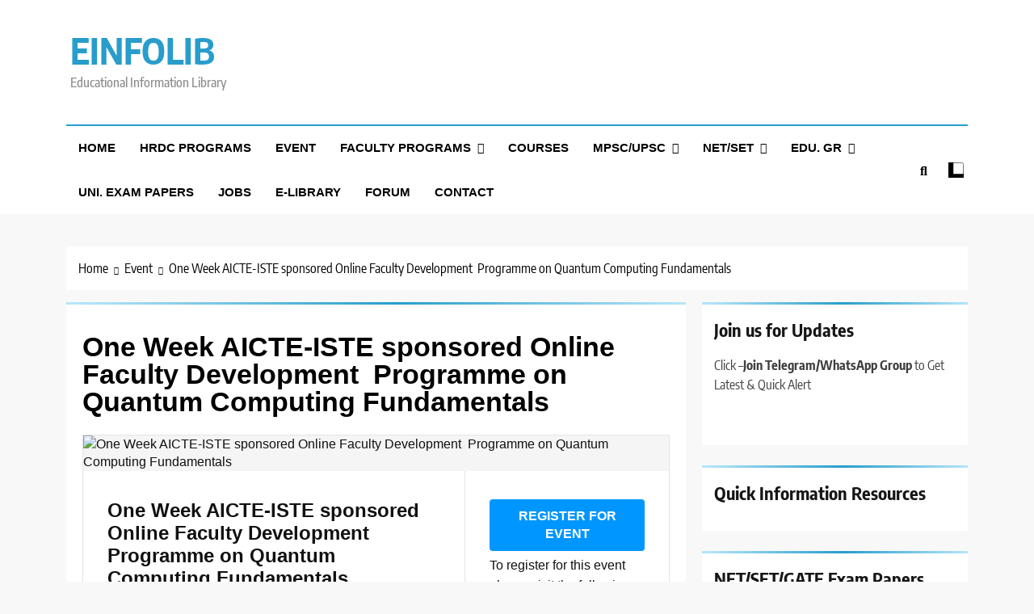

--- FILE ---
content_type: text/html; charset=UTF-8
request_url: https://einfolib.com/event/one-week-aicte-iste-sponsored-online-faculty-development-programme-on-quantum-computing-fundamentals/
body_size: 28069
content:
<!doctype html>
<html lang="en-US">
<head>
	<meta charset="UTF-8">
	<meta name="viewport" content="width=device-width, initial-scale=1">
	<link rel="profile" href="https://gmpg.org/xfn/11">
			    <!-- PVC Template -->
    <script type="text/template" id="pvc-stats-view-template">
    <i class="pvc-stats-icon medium" aria-hidden="true"><svg aria-hidden="true" focusable="false" data-prefix="far" data-icon="chart-bar" role="img" xmlns="http://www.w3.org/2000/svg" viewBox="0 0 512 512" class="svg-inline--fa fa-chart-bar fa-w-16 fa-2x"><path fill="currentColor" d="M396.8 352h22.4c6.4 0 12.8-6.4 12.8-12.8V108.8c0-6.4-6.4-12.8-12.8-12.8h-22.4c-6.4 0-12.8 6.4-12.8 12.8v230.4c0 6.4 6.4 12.8 12.8 12.8zm-192 0h22.4c6.4 0 12.8-6.4 12.8-12.8V140.8c0-6.4-6.4-12.8-12.8-12.8h-22.4c-6.4 0-12.8 6.4-12.8 12.8v198.4c0 6.4 6.4 12.8 12.8 12.8zm96 0h22.4c6.4 0 12.8-6.4 12.8-12.8V204.8c0-6.4-6.4-12.8-12.8-12.8h-22.4c-6.4 0-12.8 6.4-12.8 12.8v134.4c0 6.4 6.4 12.8 12.8 12.8zM496 400H48V80c0-8.84-7.16-16-16-16H16C7.16 64 0 71.16 0 80v336c0 17.67 14.33 32 32 32h464c8.84 0 16-7.16 16-16v-16c0-8.84-7.16-16-16-16zm-387.2-48h22.4c6.4 0 12.8-6.4 12.8-12.8v-70.4c0-6.4-6.4-12.8-12.8-12.8h-22.4c-6.4 0-12.8 6.4-12.8 12.8v70.4c0 6.4 6.4 12.8 12.8 12.8z" class=""></path></svg></i>
	 <%= total_view %> total views	<% if ( today_view > 0 ) { %>
		<span class="views_today">,  <%= today_view %> views today</span>
	<% } %>
	</span>
	</script>
		    <meta name='robots' content='index, follow, max-image-preview:large, max-snippet:-1, max-video-preview:-1' />

	<!-- This site is optimized with the Yoast SEO plugin v21.8.1 - https://yoast.com/wordpress/plugins/seo/ -->
	<title>One Week AICTE-ISTE sponsored Online Faculty Development  Programme on  Quantum Computing Fundamentals - EINFOLIB</title>
	<meta name="description" content="One Week AICTE-ISTE sponsored Online Faculty Development  Programme onQuantum Computing Fundamentals" />
	<link rel="canonical" href="https://einfolib.com/event/one-week-aicte-iste-sponsored-online-faculty-development-programme-on-quantum-computing-fundamentals/" />
	<meta property="og:locale" content="en_US" />
	<meta property="og:type" content="article" />
	<meta property="og:title" content="One Week AICTE-ISTE sponsored Online Faculty Development  Programme on  Quantum Computing Fundamentals - EINFOLIB" />
	<meta property="og:description" content="One Week AICTE-ISTE sponsored Online Faculty Development  Programme onQuantum Computing Fundamentals" />
	<meta property="og:url" content="https://einfolib.com/event/one-week-aicte-iste-sponsored-online-faculty-development-programme-on-quantum-computing-fundamentals/" />
	<meta property="og:site_name" content="EINFOLIB" />
	<meta property="article:modified_time" content="2022-01-10T12:19:26+00:00" />
	<meta property="og:image" content="https://einfolib.com/wp-content/uploads/2021/10/aicte-logo-notification.jpg" />
	<meta property="og:image:width" content="600" />
	<meta property="og:image:height" content="344" />
	<meta property="og:image:type" content="image/jpeg" />
	<meta name="twitter:card" content="summary_large_image" />
	<meta name="twitter:label1" content="Est. reading time" />
	<meta name="twitter:data1" content="2 minutes" />
	<!-- / Yoast SEO plugin. -->


<link rel="alternate" type="application/rss+xml" title="EINFOLIB &raquo; Feed" href="https://einfolib.com/feed/" />
<link rel="alternate" type="application/rss+xml" title="EINFOLIB &raquo; Comments Feed" href="https://einfolib.com/comments/feed/" />
<script>
window._wpemojiSettings = {"baseUrl":"https:\/\/s.w.org\/images\/core\/emoji\/14.0.0\/72x72\/","ext":".png","svgUrl":"https:\/\/s.w.org\/images\/core\/emoji\/14.0.0\/svg\/","svgExt":".svg","source":{"concatemoji":"https:\/\/einfolib.com\/wp-includes\/js\/wp-emoji-release.min.js?ver=6.2.8"}};
/*! This file is auto-generated */
!function(e,a,t){var n,r,o,i=a.createElement("canvas"),p=i.getContext&&i.getContext("2d");function s(e,t){p.clearRect(0,0,i.width,i.height),p.fillText(e,0,0);e=i.toDataURL();return p.clearRect(0,0,i.width,i.height),p.fillText(t,0,0),e===i.toDataURL()}function c(e){var t=a.createElement("script");t.src=e,t.defer=t.type="text/javascript",a.getElementsByTagName("head")[0].appendChild(t)}for(o=Array("flag","emoji"),t.supports={everything:!0,everythingExceptFlag:!0},r=0;r<o.length;r++)t.supports[o[r]]=function(e){if(p&&p.fillText)switch(p.textBaseline="top",p.font="600 32px Arial",e){case"flag":return s("\ud83c\udff3\ufe0f\u200d\u26a7\ufe0f","\ud83c\udff3\ufe0f\u200b\u26a7\ufe0f")?!1:!s("\ud83c\uddfa\ud83c\uddf3","\ud83c\uddfa\u200b\ud83c\uddf3")&&!s("\ud83c\udff4\udb40\udc67\udb40\udc62\udb40\udc65\udb40\udc6e\udb40\udc67\udb40\udc7f","\ud83c\udff4\u200b\udb40\udc67\u200b\udb40\udc62\u200b\udb40\udc65\u200b\udb40\udc6e\u200b\udb40\udc67\u200b\udb40\udc7f");case"emoji":return!s("\ud83e\udef1\ud83c\udffb\u200d\ud83e\udef2\ud83c\udfff","\ud83e\udef1\ud83c\udffb\u200b\ud83e\udef2\ud83c\udfff")}return!1}(o[r]),t.supports.everything=t.supports.everything&&t.supports[o[r]],"flag"!==o[r]&&(t.supports.everythingExceptFlag=t.supports.everythingExceptFlag&&t.supports[o[r]]);t.supports.everythingExceptFlag=t.supports.everythingExceptFlag&&!t.supports.flag,t.DOMReady=!1,t.readyCallback=function(){t.DOMReady=!0},t.supports.everything||(n=function(){t.readyCallback()},a.addEventListener?(a.addEventListener("DOMContentLoaded",n,!1),e.addEventListener("load",n,!1)):(e.attachEvent("onload",n),a.attachEvent("onreadystatechange",function(){"complete"===a.readyState&&t.readyCallback()})),(e=t.source||{}).concatemoji?c(e.concatemoji):e.wpemoji&&e.twemoji&&(c(e.twemoji),c(e.wpemoji)))}(window,document,window._wpemojiSettings);
</script>
<style>
img.wp-smiley,
img.emoji {
	display: inline !important;
	border: none !important;
	box-shadow: none !important;
	height: 1em !important;
	width: 1em !important;
	margin: 0 0.07em !important;
	vertical-align: -0.1em !important;
	background: none !important;
	padding: 0 !important;
}
</style>
	<link rel='stylesheet' id='pt-cv-public-style-css' href='https://einfolib.com/wp-content/plugins/content-views-query-and-display-post-page/public/assets/css/cv.css?ver=4.0' media='all' />
<link rel='stylesheet' id='jquery-ui-css' href='https://einfolib.com/wp-content/plugins/wp-pagebuilder/assets/css/jquery-ui.css?ver=1.12.1' media='all' />
<link rel='stylesheet' id='animate-css' href='https://einfolib.com/wp-content/plugins/wp-pagebuilder/assets/css/animate.min.css?ver=all' media='all' />
<link rel='stylesheet' id='font-awesome-5-css' href='https://einfolib.com/wp-content/plugins/wp-pagebuilder/assets/css/font-awesome-5.min.css?ver=all' media='all' />
<link rel='stylesheet' id='wppb-fonts-css' href='https://einfolib.com/wp-content/plugins/wp-pagebuilder/assets/css/wppb-fonts.css?ver=all' media='all' />
<link rel='stylesheet' id='wppb-addons-css' href='https://einfolib.com/wp-content/plugins/wp-pagebuilder/assets/css/wppb-addons.css?ver=all' media='all' />
<link rel='stylesheet' id='wppb-main-css' href='https://einfolib.com/wp-content/plugins/wp-pagebuilder/assets/css/wppb-main.css?ver=all' media='all' />
<link rel='stylesheet' id='wp-block-library-css' href='https://einfolib.com/wp-includes/css/dist/block-library/style.min.css?ver=6.2.8' media='all' />
<link rel='stylesheet' id='gutenberg-pdfjs-style-css' href='https://einfolib.com/wp-content/plugins/pdfjs-viewer-shortcode/inc/../blocks/build/style-index.css?ver=1765432414' media='all' />
<link rel='stylesheet' id='wp-components-css' href='https://einfolib.com/wp-includes/css/dist/components/style.min.css?ver=6.2.8' media='all' />
<link rel='stylesheet' id='wp-block-editor-css' href='https://einfolib.com/wp-includes/css/dist/block-editor/style.min.css?ver=6.2.8' media='all' />
<link rel='stylesheet' id='wp-nux-css' href='https://einfolib.com/wp-includes/css/dist/nux/style.min.css?ver=6.2.8' media='all' />
<link rel='stylesheet' id='wp-reusable-blocks-css' href='https://einfolib.com/wp-includes/css/dist/reusable-blocks/style.min.css?ver=6.2.8' media='all' />
<link rel='stylesheet' id='wp-editor-css' href='https://einfolib.com/wp-includes/css/dist/editor/style.min.css?ver=6.2.8' media='all' />
<link rel='stylesheet' id='block-robo-gallery-style-css-css' href='https://einfolib.com/wp-content/plugins/robo-gallery/includes/extensions/block/dist/blocks.style.build.css?ver=5.1.2' media='all' />
<link rel='stylesheet' id='classic-theme-styles-css' href='https://einfolib.com/wp-includes/css/classic-themes.min.css?ver=6.2.8' media='all' />
<style id='global-styles-inline-css'>
body{--wp--preset--color--black: #000000;--wp--preset--color--cyan-bluish-gray: #abb8c3;--wp--preset--color--white: #ffffff;--wp--preset--color--pale-pink: #f78da7;--wp--preset--color--vivid-red: #cf2e2e;--wp--preset--color--luminous-vivid-orange: #ff6900;--wp--preset--color--luminous-vivid-amber: #fcb900;--wp--preset--color--light-green-cyan: #7bdcb5;--wp--preset--color--vivid-green-cyan: #00d084;--wp--preset--color--pale-cyan-blue: #8ed1fc;--wp--preset--color--vivid-cyan-blue: #0693e3;--wp--preset--color--vivid-purple: #9b51e0;--wp--preset--gradient--vivid-cyan-blue-to-vivid-purple: linear-gradient(135deg,rgba(6,147,227,1) 0%,rgb(155,81,224) 100%);--wp--preset--gradient--light-green-cyan-to-vivid-green-cyan: linear-gradient(135deg,rgb(122,220,180) 0%,rgb(0,208,130) 100%);--wp--preset--gradient--luminous-vivid-amber-to-luminous-vivid-orange: linear-gradient(135deg,rgba(252,185,0,1) 0%,rgba(255,105,0,1) 100%);--wp--preset--gradient--luminous-vivid-orange-to-vivid-red: linear-gradient(135deg,rgba(255,105,0,1) 0%,rgb(207,46,46) 100%);--wp--preset--gradient--very-light-gray-to-cyan-bluish-gray: linear-gradient(135deg,rgb(238,238,238) 0%,rgb(169,184,195) 100%);--wp--preset--gradient--cool-to-warm-spectrum: linear-gradient(135deg,rgb(74,234,220) 0%,rgb(151,120,209) 20%,rgb(207,42,186) 40%,rgb(238,44,130) 60%,rgb(251,105,98) 80%,rgb(254,248,76) 100%);--wp--preset--gradient--blush-light-purple: linear-gradient(135deg,rgb(255,206,236) 0%,rgb(152,150,240) 100%);--wp--preset--gradient--blush-bordeaux: linear-gradient(135deg,rgb(254,205,165) 0%,rgb(254,45,45) 50%,rgb(107,0,62) 100%);--wp--preset--gradient--luminous-dusk: linear-gradient(135deg,rgb(255,203,112) 0%,rgb(199,81,192) 50%,rgb(65,88,208) 100%);--wp--preset--gradient--pale-ocean: linear-gradient(135deg,rgb(255,245,203) 0%,rgb(182,227,212) 50%,rgb(51,167,181) 100%);--wp--preset--gradient--electric-grass: linear-gradient(135deg,rgb(202,248,128) 0%,rgb(113,206,126) 100%);--wp--preset--gradient--midnight: linear-gradient(135deg,rgb(2,3,129) 0%,rgb(40,116,252) 100%);--wp--preset--duotone--dark-grayscale: url('#wp-duotone-dark-grayscale');--wp--preset--duotone--grayscale: url('#wp-duotone-grayscale');--wp--preset--duotone--purple-yellow: url('#wp-duotone-purple-yellow');--wp--preset--duotone--blue-red: url('#wp-duotone-blue-red');--wp--preset--duotone--midnight: url('#wp-duotone-midnight');--wp--preset--duotone--magenta-yellow: url('#wp-duotone-magenta-yellow');--wp--preset--duotone--purple-green: url('#wp-duotone-purple-green');--wp--preset--duotone--blue-orange: url('#wp-duotone-blue-orange');--wp--preset--font-size--small: 13px;--wp--preset--font-size--medium: 20px;--wp--preset--font-size--large: 36px;--wp--preset--font-size--x-large: 42px;--wp--preset--spacing--20: 0.44rem;--wp--preset--spacing--30: 0.67rem;--wp--preset--spacing--40: 1rem;--wp--preset--spacing--50: 1.5rem;--wp--preset--spacing--60: 2.25rem;--wp--preset--spacing--70: 3.38rem;--wp--preset--spacing--80: 5.06rem;--wp--preset--shadow--natural: 6px 6px 9px rgba(0, 0, 0, 0.2);--wp--preset--shadow--deep: 12px 12px 50px rgba(0, 0, 0, 0.4);--wp--preset--shadow--sharp: 6px 6px 0px rgba(0, 0, 0, 0.2);--wp--preset--shadow--outlined: 6px 6px 0px -3px rgba(255, 255, 255, 1), 6px 6px rgba(0, 0, 0, 1);--wp--preset--shadow--crisp: 6px 6px 0px rgba(0, 0, 0, 1);}:where(.is-layout-flex){gap: 0.5em;}body .is-layout-flow > .alignleft{float: left;margin-inline-start: 0;margin-inline-end: 2em;}body .is-layout-flow > .alignright{float: right;margin-inline-start: 2em;margin-inline-end: 0;}body .is-layout-flow > .aligncenter{margin-left: auto !important;margin-right: auto !important;}body .is-layout-constrained > .alignleft{float: left;margin-inline-start: 0;margin-inline-end: 2em;}body .is-layout-constrained > .alignright{float: right;margin-inline-start: 2em;margin-inline-end: 0;}body .is-layout-constrained > .aligncenter{margin-left: auto !important;margin-right: auto !important;}body .is-layout-constrained > :where(:not(.alignleft):not(.alignright):not(.alignfull)){max-width: var(--wp--style--global--content-size);margin-left: auto !important;margin-right: auto !important;}body .is-layout-constrained > .alignwide{max-width: var(--wp--style--global--wide-size);}body .is-layout-flex{display: flex;}body .is-layout-flex{flex-wrap: wrap;align-items: center;}body .is-layout-flex > *{margin: 0;}:where(.wp-block-columns.is-layout-flex){gap: 2em;}.has-black-color{color: var(--wp--preset--color--black) !important;}.has-cyan-bluish-gray-color{color: var(--wp--preset--color--cyan-bluish-gray) !important;}.has-white-color{color: var(--wp--preset--color--white) !important;}.has-pale-pink-color{color: var(--wp--preset--color--pale-pink) !important;}.has-vivid-red-color{color: var(--wp--preset--color--vivid-red) !important;}.has-luminous-vivid-orange-color{color: var(--wp--preset--color--luminous-vivid-orange) !important;}.has-luminous-vivid-amber-color{color: var(--wp--preset--color--luminous-vivid-amber) !important;}.has-light-green-cyan-color{color: var(--wp--preset--color--light-green-cyan) !important;}.has-vivid-green-cyan-color{color: var(--wp--preset--color--vivid-green-cyan) !important;}.has-pale-cyan-blue-color{color: var(--wp--preset--color--pale-cyan-blue) !important;}.has-vivid-cyan-blue-color{color: var(--wp--preset--color--vivid-cyan-blue) !important;}.has-vivid-purple-color{color: var(--wp--preset--color--vivid-purple) !important;}.has-black-background-color{background-color: var(--wp--preset--color--black) !important;}.has-cyan-bluish-gray-background-color{background-color: var(--wp--preset--color--cyan-bluish-gray) !important;}.has-white-background-color{background-color: var(--wp--preset--color--white) !important;}.has-pale-pink-background-color{background-color: var(--wp--preset--color--pale-pink) !important;}.has-vivid-red-background-color{background-color: var(--wp--preset--color--vivid-red) !important;}.has-luminous-vivid-orange-background-color{background-color: var(--wp--preset--color--luminous-vivid-orange) !important;}.has-luminous-vivid-amber-background-color{background-color: var(--wp--preset--color--luminous-vivid-amber) !important;}.has-light-green-cyan-background-color{background-color: var(--wp--preset--color--light-green-cyan) !important;}.has-vivid-green-cyan-background-color{background-color: var(--wp--preset--color--vivid-green-cyan) !important;}.has-pale-cyan-blue-background-color{background-color: var(--wp--preset--color--pale-cyan-blue) !important;}.has-vivid-cyan-blue-background-color{background-color: var(--wp--preset--color--vivid-cyan-blue) !important;}.has-vivid-purple-background-color{background-color: var(--wp--preset--color--vivid-purple) !important;}.has-black-border-color{border-color: var(--wp--preset--color--black) !important;}.has-cyan-bluish-gray-border-color{border-color: var(--wp--preset--color--cyan-bluish-gray) !important;}.has-white-border-color{border-color: var(--wp--preset--color--white) !important;}.has-pale-pink-border-color{border-color: var(--wp--preset--color--pale-pink) !important;}.has-vivid-red-border-color{border-color: var(--wp--preset--color--vivid-red) !important;}.has-luminous-vivid-orange-border-color{border-color: var(--wp--preset--color--luminous-vivid-orange) !important;}.has-luminous-vivid-amber-border-color{border-color: var(--wp--preset--color--luminous-vivid-amber) !important;}.has-light-green-cyan-border-color{border-color: var(--wp--preset--color--light-green-cyan) !important;}.has-vivid-green-cyan-border-color{border-color: var(--wp--preset--color--vivid-green-cyan) !important;}.has-pale-cyan-blue-border-color{border-color: var(--wp--preset--color--pale-cyan-blue) !important;}.has-vivid-cyan-blue-border-color{border-color: var(--wp--preset--color--vivid-cyan-blue) !important;}.has-vivid-purple-border-color{border-color: var(--wp--preset--color--vivid-purple) !important;}.has-vivid-cyan-blue-to-vivid-purple-gradient-background{background: var(--wp--preset--gradient--vivid-cyan-blue-to-vivid-purple) !important;}.has-light-green-cyan-to-vivid-green-cyan-gradient-background{background: var(--wp--preset--gradient--light-green-cyan-to-vivid-green-cyan) !important;}.has-luminous-vivid-amber-to-luminous-vivid-orange-gradient-background{background: var(--wp--preset--gradient--luminous-vivid-amber-to-luminous-vivid-orange) !important;}.has-luminous-vivid-orange-to-vivid-red-gradient-background{background: var(--wp--preset--gradient--luminous-vivid-orange-to-vivid-red) !important;}.has-very-light-gray-to-cyan-bluish-gray-gradient-background{background: var(--wp--preset--gradient--very-light-gray-to-cyan-bluish-gray) !important;}.has-cool-to-warm-spectrum-gradient-background{background: var(--wp--preset--gradient--cool-to-warm-spectrum) !important;}.has-blush-light-purple-gradient-background{background: var(--wp--preset--gradient--blush-light-purple) !important;}.has-blush-bordeaux-gradient-background{background: var(--wp--preset--gradient--blush-bordeaux) !important;}.has-luminous-dusk-gradient-background{background: var(--wp--preset--gradient--luminous-dusk) !important;}.has-pale-ocean-gradient-background{background: var(--wp--preset--gradient--pale-ocean) !important;}.has-electric-grass-gradient-background{background: var(--wp--preset--gradient--electric-grass) !important;}.has-midnight-gradient-background{background: var(--wp--preset--gradient--midnight) !important;}.has-small-font-size{font-size: var(--wp--preset--font-size--small) !important;}.has-medium-font-size{font-size: var(--wp--preset--font-size--medium) !important;}.has-large-font-size{font-size: var(--wp--preset--font-size--large) !important;}.has-x-large-font-size{font-size: var(--wp--preset--font-size--x-large) !important;}
.wp-block-navigation a:where(:not(.wp-element-button)){color: inherit;}
:where(.wp-block-columns.is-layout-flex){gap: 2em;}
.wp-block-pullquote{font-size: 1.5em;line-height: 1.6;}
</style>
<link rel='stylesheet' id='a3-pvc-style-css' href='https://einfolib.com/wp-content/plugins/page-views-count/assets/css/style.min.css?ver=2.8.7' media='all' />
<link rel='stylesheet' id='dashicons-css' href='https://einfolib.com/wp-includes/css/dashicons.min.css?ver=6.2.8' media='all' />
<link rel='stylesheet' id='post-views-counter-frontend-css' href='https://einfolib.com/wp-content/plugins/post-views-counter/css/frontend.min.css?ver=1.4.7' media='all' />
<link rel='stylesheet' id='secure-copy-content-protection-public-css' href='https://einfolib.com/wp-content/plugins/secure-copy-content-protection/public/css/secure-copy-content-protection-public.css?ver=4.2.8' media='all' />
<link rel='stylesheet' id='sp-news-public-css' href='https://einfolib.com/wp-content/plugins/sp-news-and-widget/assets/css/wpnw-public.css?ver=5.0.1' media='all' />
<link rel='stylesheet' id='wp-event-manager-frontend-css' href='https://einfolib.com/wp-content/plugins/wp-event-manager/assets/css/frontend.min.css?ver=6.2.8' media='all' />
<link rel='stylesheet' id='wp-event-manager-jquery-ui-css-css' href='https://einfolib.com/wp-content/plugins/wp-event-manager/assets/js/jquery-ui/jquery-ui.css?ver=6.2.8' media='all' />
<link rel='stylesheet' id='wp-event-manager-jquery-timepicker-css-css' href='https://einfolib.com/wp-content/plugins/wp-event-manager/assets/js/jquery-timepicker/jquery.timepicker.min.css?ver=6.2.8' media='all' />
<link rel='stylesheet' id='wp-event-manager-grid-style-css' href='https://einfolib.com/wp-content/plugins/wp-event-manager/assets/css/wpem-grid.min.css?ver=6.2.8' media='all' />
<link rel='stylesheet' id='wp-event-manager-font-style-css' href='https://einfolib.com/wp-content/plugins/wp-event-manager/assets/fonts/style.css?ver=6.2.8' media='all' />
<link rel='stylesheet' id='fontawesome-css' href='https://einfolib.com/wp-content/themes/trendy-news/assets/lib/fontawesome/css/all.min.css?ver=5.15.3' media='all' />
<link rel='stylesheet' id='slick-css' href='https://einfolib.com/wp-content/themes/trendy-news/assets/lib/slick/slick.css?ver=1.8.1' media='all' />
<link rel='stylesheet' id='trendy-news-typo-fonts-css' href='https://einfolib.com/wp-content/fonts/1c80b309106042d234ca87ed195a1708.css' media='all' />
<link rel='stylesheet' id='trendy-news-style-css' href='https://einfolib.com/wp-content/themes/trendy-news/style.css?ver=1.0.9' media='all' />
<style id='trendy-news-style-inline-css'>
body.tn_font_typography{ --tn-global-preset-color-1: #64748b;}
 body.tn_font_typography{ --tn-global-preset-color-2: #27272a;}
 body.tn_font_typography{ --tn-global-preset-color-3: #ef4444;}
 body.tn_font_typography{ --tn-global-preset-color-4: #eab308;}
 body.tn_font_typography{ --tn-global-preset-color-5: #84cc16;}
 body.tn_font_typography{ --tn-global-preset-color-6: #22c55e;}
 body.tn_font_typography{ --tn-global-preset-gradient-color-1: linear-gradient( 135deg, #485563 10%, #29323c 100%);}
 body.tn_font_typography{ --tn-global-preset-gradient-color-2: linear-gradient( 135deg, #FF512F 10%, #F09819 100%);}
 body.tn_font_typography{ --tn-global-preset-gradient-color-3: linear-gradient( 135deg, #00416A 10%, #E4E5E6 100%);}
 body.tn_font_typography{ --tn-global-preset-gradient-color-4: linear-gradient( 135deg, #CE9FFC 10%, #7367F0 100%);}
 body.tn_font_typography{ --tn-global-preset-gradient-color-5: linear-gradient( 135deg, #90F7EC 10%, #32CCBC 100%);}
 body.tn_font_typography{ --tn-global-preset-gradient-color-6: linear-gradient( 135deg, #81FBB8 10%, #28C76F 100%);}
.tn_font_typography { --header-padding: 35px;} .tn_font_typography { --header-padding-tablet: 30px;} .tn_font_typography { --header-padding-smartphone: 30px;} body.tn_font_typography{ --theme-block-top-border-color: linear-gradient(135deg,rgb(182,230,249) 2%,rgb(40,157,204) 53%,rgb(182,230,249) 100%);}
body .site-header.layout--default .top-header{ border-bottom: 1px solid #E8E8E8;}.tn_main_body .site-header.layout--default .top-header{ background: linear-gradient(135deg,rgb(255,255,255) 0%,rgb(231,231,231) 100%)}.tn_font_typography { --site-title-family : Encode Sans Condensed; }
.tn_font_typography { --site-title-weight : 700; }
.tn_font_typography { --site-title-texttransform : capitalize; }
.tn_font_typography { --site-title-textdecoration : none; }
.tn_font_typography { --site-title-size : 45px; }
.tn_font_typography { --site-title-size-tab : 43px; }
.tn_font_typography { --site-title-size-mobile : 40px; }
.tn_font_typography { --site-title-lineheight : 45px; }
.tn_font_typography { --site-title-lineheight-tab : 42px; }
.tn_font_typography { --site-title-lineheight-mobile : 40px; }
.tn_font_typography { --site-title-letterspacing : 0px; }
.tn_font_typography { --site-title-letterspacing-tab : 0px; }
.tn_font_typography { --site-title-letterspacing-mobile : 0px; }
body .site-branding img.custom-logo{ width: 230px; }@media(max-width: 940px) { body .site-branding img.custom-logo{ width: 200px; } }
@media(max-width: 610px) { body .site-branding img.custom-logo{ width: 200px; } }
body.tn_font_typography { --site-bk-color: #f8f8f8}.tn_font_typography  { --move-to-top-background-color: #289dcc;}.tn_font_typography  { --move-to-top-background-color-hover : #289dcc; }.tn_font_typography  { --move-to-top-color: #fff;}.tn_font_typography  { --move-to-top-color-hover : #fff; }@media(max-width: 610px) { .ads-banner{ display : block;} }body #tn-scroll-to-top{ padding: 8px 20px 8px 20px; }@media(max-width: 940px) { body #tn-scroll-to-top{ padding: 8px 20px 8px 20px; } }
@media(max-width: 610px) { body #tn-scroll-to-top{ padding: 8px 20px 8px 20px; } }
@media(max-width: 610px) { body #tn-scroll-to-top.show{ display : none;} }body #tn-scroll-to-top{ border: 1px none #000000;}body .menu-section .row{ border-bottom: 1px none var( --theme-color-red );}body .site-header.layout--default .menu-section .row{ border-top: 2px solid var( --theme-color-red );}body.tn_main_body{ --move-to-top-font-size: 16px;}
body.tn_main_body{ --move-to-top-font-size-tablet: 14px;}
body.tn_main_body{ --move-to-top-font-size-smartphone: 12px;}
body .site-footer.dark_bk{ border-top: 5px solid var( --theme-color-red );} body.tn_main_body{ --theme-color-red: #289dcc;} body.trendy_news_dark_mode{ --theme-color-red: #289dcc;}.tn_main_body .main-navigation ul.menu ul li, .tn_main_body  .main-navigation ul.nav-menu ul li a, .tn_main_body .main-navigation ul.menu ul, .tn_main_body .main-navigation ul.nav-menu ul{ border-color: ;}.tn_main_body .main-navigation ul.menu ul li, .tn_main_body  .main-navigation ul.nav-menu ul li a, .tn_main_body .main-navigation ul.menu ul, .tn_main_body .main-navigation ul.nav-menu ul li{ border-color: ;}body .post-categories .cat-item.cat-36 { background-color : var( --tn-global-preset-color-4 )} body .tn-category-no-bk .post-categories .cat-item.cat-36 a  { color : var( --tn-global-preset-color-4 )} body .post-categories .cat-item.cat-147 { background-color : #289dcc} body .tn-category-no-bk .post-categories .cat-item.cat-147 a  { color : #289dcc} body .post-categories .cat-item.cat-215 { background-color : #289dcc} body .tn-category-no-bk .post-categories .cat-item.cat-215 a  { color : #289dcc} body .post-categories .cat-item.cat-250 { background-color : #289dcc} body .tn-category-no-bk .post-categories .cat-item.cat-250 a  { color : #289dcc} body .post-categories .cat-item.cat-201 { background-color : #289dcc} body .tn-category-no-bk .post-categories .cat-item.cat-201 a  { color : #289dcc} body .post-categories .cat-item.cat-37 { background-color : #289dcc} body .tn-category-no-bk .post-categories .cat-item.cat-37 a  { color : #289dcc} body .post-categories .cat-item.cat-101 { background-color : #289dcc} body .tn-category-no-bk .post-categories .cat-item.cat-101 a  { color : #289dcc} body .post-categories .cat-item.cat-144 { background-color : #289dcc} body .tn-category-no-bk .post-categories .cat-item.cat-144 a  { color : #289dcc} body .post-categories .cat-item.cat-208 { background-color : #289dcc} body .tn-category-no-bk .post-categories .cat-item.cat-208 a  { color : #289dcc} body .post-categories .cat-item.cat-204 { background-color : #289dcc} body .tn-category-no-bk .post-categories .cat-item.cat-204 a  { color : #289dcc} body .post-categories .cat-item.cat-81 { background-color : #289dcc} body .tn-category-no-bk .post-categories .cat-item.cat-81 a  { color : #289dcc} body .post-categories .cat-item.cat-95 { background-color : #289dcc} body .tn-category-no-bk .post-categories .cat-item.cat-95 a  { color : #289dcc} body .post-categories .cat-item.cat-207 { background-color : #289dcc} body .tn-category-no-bk .post-categories .cat-item.cat-207 a  { color : #289dcc} body .post-categories .cat-item.cat-176 { background-color : #289dcc} body .tn-category-no-bk .post-categories .cat-item.cat-176 a  { color : #289dcc} body .post-categories .cat-item.cat-40 { background-color : #289dcc} body .tn-category-no-bk .post-categories .cat-item.cat-40 a  { color : #289dcc} body .post-categories .cat-item.cat-150 { background-color : #289dcc} body .tn-category-no-bk .post-categories .cat-item.cat-150 a  { color : #289dcc} body .post-categories .cat-item.cat-175 { background-color : #289dcc} body .tn-category-no-bk .post-categories .cat-item.cat-175 a  { color : #289dcc} body .post-categories .cat-item.cat-1 { background-color : #289dcc} body .tn-category-no-bk .post-categories .cat-item.cat-1 a  { color : #289dcc}
</style>
<link rel='stylesheet' id='trendy-news-main-style-css' href='https://einfolib.com/wp-content/themes/trendy-news/assets/css/main.css?ver=1.0.9' media='all' />
<link rel='stylesheet' id='trendy-news-loader-style-css' href='https://einfolib.com/wp-content/themes/trendy-news/assets/css/loader.css?ver=1.0.9' media='all' />
<link rel='stylesheet' id='trendy-news-responsive-style-css' href='https://einfolib.com/wp-content/themes/trendy-news/assets/css/responsive.css?ver=1.0.9' media='all' />
<link rel='stylesheet' id='newsletter-css' href='https://einfolib.com/wp-content/plugins/newsletter/style.css?ver=8.5.6' media='all' />
<link rel='stylesheet' id='tablepress-default-css' href='https://einfolib.com/wp-content/plugins/tablepress/css/build/default.css?ver=3.2.6' media='all' />
<link rel='stylesheet' id='wppb-posts-css-css' href='https://einfolib.com/wp-content/plugins/wp-pagebuilder/addons/posts/assets/css/posts-addon.css?ver=6.2.8' media='all' />
<link rel='stylesheet' id='gca-column-styles-css' href='https://einfolib.com/wp-content/plugins/genesis-columns-advanced/css/gca-column-styles.css?ver=6.2.8' media='all' />
<link rel='stylesheet' id='a3pvc-css' href='//einfolib.com/wp-content/uploads/sass/pvc.min.css?ver=1746179518' media='all' />
<link rel='stylesheet' id='rtbs-css' href='https://einfolib.com/wp-content/plugins/responsive-tabs/inc/css/rtbs_style.min.css?ver=4.0.11' media='all' />
<link rel='stylesheet' id='wps-visitor-style-css' href='https://einfolib.com/wp-content/plugins/wps-visitor-counter/styles/css/default.css?ver=1.4.9' media='all' />
<link rel='stylesheet' id='__EPYT__style-css' href='https://einfolib.com/wp-content/plugins/youtube-embed-plus/styles/ytprefs.min.css?ver=14.2.1.2' media='all' />
<style id='__EPYT__style-inline-css'>

                .epyt-gallery-thumb {
                        width: 33.333%;
                }
                
</style>
<script id='jquery-core-js-extra'>
var SDT_DATA = {"ajaxurl":"https:\/\/einfolib.com\/wp-admin\/admin-ajax.php","siteUrl":"https:\/\/einfolib.com\/","pluginsUrl":"https:\/\/einfolib.com\/wp-content\/plugins","isAdmin":""};
</script>
<script src='https://einfolib.com/wp-includes/js/jquery/jquery.min.js?ver=3.6.4' id='jquery-core-js'></script>
<script src='https://einfolib.com/wp-includes/js/jquery/jquery-migrate.min.js?ver=3.4.0' id='jquery-migrate-js'></script>
<script src='https://einfolib.com/wp-includes/js/underscore.min.js?ver=1.13.4' id='underscore-js'></script>
<script src='https://einfolib.com/wp-includes/js/backbone.min.js?ver=1.4.1' id='backbone-js'></script>
<script id='a3-pvc-backbone-js-extra'>
var pvc_vars = {"rest_api_url":"https:\/\/einfolib.com\/wp-json\/pvc\/v1","ajax_url":"https:\/\/einfolib.com\/wp-admin\/admin-ajax.php","security":"1aa489541b","ajax_load_type":"rest_api"};
</script>
<script src='https://einfolib.com/wp-content/plugins/page-views-count/assets/js/pvc.backbone.min.js?ver=2.8.7' id='a3-pvc-backbone-js'></script>
<script src='https://einfolib.com/wp-content/plugins/responsive-tabs/inc/js/rtbs.min.js?ver=4.0.11' id='rtbs-js'></script>
<script id='wps-visitor-counter-js-extra'>
var wpspagevisit = {"ajaxurl":"https:\/\/einfolib.com\/wp-admin\/admin-ajax.php","ajax_nonce":"b5adc07ced"};
</script>
<script src='https://einfolib.com/wp-content/plugins/wps-visitor-counter/styles/js/custom.js?ver=1.4.9' id='wps-visitor-counter-js'></script>
<script id='__ytprefs__-js-extra'>
var _EPYT_ = {"ajaxurl":"https:\/\/einfolib.com\/wp-admin\/admin-ajax.php","security":"42a4fd767f","gallery_scrolloffset":"20","eppathtoscripts":"https:\/\/einfolib.com\/wp-content\/plugins\/youtube-embed-plus\/scripts\/","eppath":"https:\/\/einfolib.com\/wp-content\/plugins\/youtube-embed-plus\/","epresponsiveselector":"[\"iframe.__youtube_prefs_widget__\"]","epdovol":"1","version":"14.2.1.2","evselector":"iframe.__youtube_prefs__[src], iframe[src*=\"youtube.com\/embed\/\"], iframe[src*=\"youtube-nocookie.com\/embed\/\"]","ajax_compat":"","maxres_facade":"eager","ytapi_load":"light","pause_others":"","stopMobileBuffer":"1","facade_mode":"","not_live_on_channel":"","vi_active":"","vi_js_posttypes":[]};
</script>
<script src='https://einfolib.com/wp-content/plugins/youtube-embed-plus/scripts/ytprefs.min.js?ver=14.2.1.2' id='__ytprefs__-js'></script>
<link rel="https://api.w.org/" href="https://einfolib.com/wp-json/" /><link rel="alternate" type="application/json" href="https://einfolib.com/wp-json/wp/v2/event_listing/2309" /><link rel="EditURI" type="application/rsd+xml" title="RSD" href="https://einfolib.com/xmlrpc.php?rsd" />
<link rel="wlwmanifest" type="application/wlwmanifest+xml" href="https://einfolib.com/wp-includes/wlwmanifest.xml" />
<meta name="generator" content="WordPress 6.2.8" />
<link rel='shortlink' href='https://einfolib.com/?p=2309' />
<link rel="alternate" type="application/json+oembed" href="https://einfolib.com/wp-json/oembed/1.0/embed?url=https%3A%2F%2Feinfolib.com%2Fevent%2Fone-week-aicte-iste-sponsored-online-faculty-development-programme-on-quantum-computing-fundamentals%2F" />
<link rel="alternate" type="text/xml+oembed" href="https://einfolib.com/wp-json/oembed/1.0/embed?url=https%3A%2F%2Feinfolib.com%2Fevent%2Fone-week-aicte-iste-sponsored-online-faculty-development-programme-on-quantum-computing-fundamentals%2F&#038;format=xml" />
		<style type="text/css">
							header .site-title a, header .site-title a:after  {
					color: #289dcc;
				}
				header .site-title a:hover {
					color: #289dcc;
				}
								.site-description {
						color: #8f8f8f;
					}
						</style>
		<style id="ur-dynamic-colors">:root {
	--ur-primary-color: #475bb2;
	--ur-primary-dark: #4052a0;
	--ur-primary-light: #ffffff;
	--ur-button-text-normal-color: #FFFFFF;
	--ur-button-text-hover-color: #FFFFFF;
	--ur-button-background-normal-color: #475bb2;
	--ur-button-background-hover-color: #38488e;
}</style></head>

<body class="event_listing-template-default single single-event_listing postid-2309 user-registration-page ur-settings-sidebar-show trendy-news-title-one trendy-news-image-hover--effect-one site-full-width--layout tn_site_block_border_top right-sidebar tn_main_body tn_font_typography trendy-news" itemtype='https://schema.org/Blog' itemscope='itemscope'>
<svg xmlns="http://www.w3.org/2000/svg" viewBox="0 0 0 0" width="0" height="0" focusable="false" role="none" style="visibility: hidden; position: absolute; left: -9999px; overflow: hidden;" ><defs><filter id="wp-duotone-dark-grayscale"><feColorMatrix color-interpolation-filters="sRGB" type="matrix" values=" .299 .587 .114 0 0 .299 .587 .114 0 0 .299 .587 .114 0 0 .299 .587 .114 0 0 " /><feComponentTransfer color-interpolation-filters="sRGB" ><feFuncR type="table" tableValues="0 0.49803921568627" /><feFuncG type="table" tableValues="0 0.49803921568627" /><feFuncB type="table" tableValues="0 0.49803921568627" /><feFuncA type="table" tableValues="1 1" /></feComponentTransfer><feComposite in2="SourceGraphic" operator="in" /></filter></defs></svg><svg xmlns="http://www.w3.org/2000/svg" viewBox="0 0 0 0" width="0" height="0" focusable="false" role="none" style="visibility: hidden; position: absolute; left: -9999px; overflow: hidden;" ><defs><filter id="wp-duotone-grayscale"><feColorMatrix color-interpolation-filters="sRGB" type="matrix" values=" .299 .587 .114 0 0 .299 .587 .114 0 0 .299 .587 .114 0 0 .299 .587 .114 0 0 " /><feComponentTransfer color-interpolation-filters="sRGB" ><feFuncR type="table" tableValues="0 1" /><feFuncG type="table" tableValues="0 1" /><feFuncB type="table" tableValues="0 1" /><feFuncA type="table" tableValues="1 1" /></feComponentTransfer><feComposite in2="SourceGraphic" operator="in" /></filter></defs></svg><svg xmlns="http://www.w3.org/2000/svg" viewBox="0 0 0 0" width="0" height="0" focusable="false" role="none" style="visibility: hidden; position: absolute; left: -9999px; overflow: hidden;" ><defs><filter id="wp-duotone-purple-yellow"><feColorMatrix color-interpolation-filters="sRGB" type="matrix" values=" .299 .587 .114 0 0 .299 .587 .114 0 0 .299 .587 .114 0 0 .299 .587 .114 0 0 " /><feComponentTransfer color-interpolation-filters="sRGB" ><feFuncR type="table" tableValues="0.54901960784314 0.98823529411765" /><feFuncG type="table" tableValues="0 1" /><feFuncB type="table" tableValues="0.71764705882353 0.25490196078431" /><feFuncA type="table" tableValues="1 1" /></feComponentTransfer><feComposite in2="SourceGraphic" operator="in" /></filter></defs></svg><svg xmlns="http://www.w3.org/2000/svg" viewBox="0 0 0 0" width="0" height="0" focusable="false" role="none" style="visibility: hidden; position: absolute; left: -9999px; overflow: hidden;" ><defs><filter id="wp-duotone-blue-red"><feColorMatrix color-interpolation-filters="sRGB" type="matrix" values=" .299 .587 .114 0 0 .299 .587 .114 0 0 .299 .587 .114 0 0 .299 .587 .114 0 0 " /><feComponentTransfer color-interpolation-filters="sRGB" ><feFuncR type="table" tableValues="0 1" /><feFuncG type="table" tableValues="0 0.27843137254902" /><feFuncB type="table" tableValues="0.5921568627451 0.27843137254902" /><feFuncA type="table" tableValues="1 1" /></feComponentTransfer><feComposite in2="SourceGraphic" operator="in" /></filter></defs></svg><svg xmlns="http://www.w3.org/2000/svg" viewBox="0 0 0 0" width="0" height="0" focusable="false" role="none" style="visibility: hidden; position: absolute; left: -9999px; overflow: hidden;" ><defs><filter id="wp-duotone-midnight"><feColorMatrix color-interpolation-filters="sRGB" type="matrix" values=" .299 .587 .114 0 0 .299 .587 .114 0 0 .299 .587 .114 0 0 .299 .587 .114 0 0 " /><feComponentTransfer color-interpolation-filters="sRGB" ><feFuncR type="table" tableValues="0 0" /><feFuncG type="table" tableValues="0 0.64705882352941" /><feFuncB type="table" tableValues="0 1" /><feFuncA type="table" tableValues="1 1" /></feComponentTransfer><feComposite in2="SourceGraphic" operator="in" /></filter></defs></svg><svg xmlns="http://www.w3.org/2000/svg" viewBox="0 0 0 0" width="0" height="0" focusable="false" role="none" style="visibility: hidden; position: absolute; left: -9999px; overflow: hidden;" ><defs><filter id="wp-duotone-magenta-yellow"><feColorMatrix color-interpolation-filters="sRGB" type="matrix" values=" .299 .587 .114 0 0 .299 .587 .114 0 0 .299 .587 .114 0 0 .299 .587 .114 0 0 " /><feComponentTransfer color-interpolation-filters="sRGB" ><feFuncR type="table" tableValues="0.78039215686275 1" /><feFuncG type="table" tableValues="0 0.94901960784314" /><feFuncB type="table" tableValues="0.35294117647059 0.47058823529412" /><feFuncA type="table" tableValues="1 1" /></feComponentTransfer><feComposite in2="SourceGraphic" operator="in" /></filter></defs></svg><svg xmlns="http://www.w3.org/2000/svg" viewBox="0 0 0 0" width="0" height="0" focusable="false" role="none" style="visibility: hidden; position: absolute; left: -9999px; overflow: hidden;" ><defs><filter id="wp-duotone-purple-green"><feColorMatrix color-interpolation-filters="sRGB" type="matrix" values=" .299 .587 .114 0 0 .299 .587 .114 0 0 .299 .587 .114 0 0 .299 .587 .114 0 0 " /><feComponentTransfer color-interpolation-filters="sRGB" ><feFuncR type="table" tableValues="0.65098039215686 0.40392156862745" /><feFuncG type="table" tableValues="0 1" /><feFuncB type="table" tableValues="0.44705882352941 0.4" /><feFuncA type="table" tableValues="1 1" /></feComponentTransfer><feComposite in2="SourceGraphic" operator="in" /></filter></defs></svg><svg xmlns="http://www.w3.org/2000/svg" viewBox="0 0 0 0" width="0" height="0" focusable="false" role="none" style="visibility: hidden; position: absolute; left: -9999px; overflow: hidden;" ><defs><filter id="wp-duotone-blue-orange"><feColorMatrix color-interpolation-filters="sRGB" type="matrix" values=" .299 .587 .114 0 0 .299 .587 .114 0 0 .299 .587 .114 0 0 .299 .587 .114 0 0 " /><feComponentTransfer color-interpolation-filters="sRGB" ><feFuncR type="table" tableValues="0.098039215686275 1" /><feFuncG type="table" tableValues="0 0.66274509803922" /><feFuncB type="table" tableValues="0.84705882352941 0.41960784313725" /><feFuncA type="table" tableValues="1 1" /></feComponentTransfer><feComposite in2="SourceGraphic" operator="in" /></filter></defs></svg><div id="page" class="site">
	<a class="skip-link screen-reader-text" href="#primary">Skip to content</a>
		
	<header id="masthead" class="site-header layout--default layout--one">
		        <div class="main-header">
            <div class="site-branding-section">
                <div class="tn-container">
                    <div class="row">
                                    <div class="site-branding">
                                        <p class="site-title"><a href="https://einfolib.com/" rel="home">EINFOLIB</a></p>
                                    <p class="site-description" itemprop="description">Educational Information Library</p>
                            </div><!-- .site-branding -->
                     <div class="ads-banner">
                        
            </div><!-- .ads-banner -->
                            </div>
                </div>
            </div>
            <div class="menu-section">
                <div class="tn-container">
                    <div class="row">
                                <nav id="site-navigation" class="main-navigation hover-effect--none">
            <button class="menu-toggle" aria-controls="primary-menu" aria-expanded="false">
                <div id="tn_menu_burger">
                    <span></span>
                    <span></span>
                    <span></span>
                </div>
                <span class="menu_txt">Menu</span></button>
            <div class="menu-home-container"><ul id="header-menu" class="menu"><li id="menu-item-25" class="menu-item menu-item-type-custom menu-item-object-custom menu-item-home menu-item-25"><a href="http://einfolib.com">HOME</a></li>
<li id="menu-item-406" class="menu-item menu-item-type-post_type menu-item-object-page menu-item-406"><a href="https://einfolib.com/hrdc-programs/">HRDC Programs</a></li>
<li id="menu-item-411" class="menu-item menu-item-type-post_type menu-item-object-page menu-item-411"><a href="https://einfolib.com/event/">Event</a></li>
<li id="menu-item-23" class="menu-item menu-item-type-post_type menu-item-object-page menu-item-has-children menu-item-23"><a href="https://einfolib.com/about/">Faculty Programs</a>
<ul class="sub-menu">
	<li id="menu-item-405" class="menu-item menu-item-type-post_type menu-item-object-page menu-item-405"><a href="https://einfolib.com/ugc-schemes/">UGC Schemes</a></li>
</ul>
</li>
<li id="menu-item-37" class="menu-item menu-item-type-post_type menu-item-object-page menu-item-37"><a href="https://einfolib.com/cources/">Courses</a></li>
<li id="menu-item-136" class="menu-item menu-item-type-post_type menu-item-object-page menu-item-has-children menu-item-136"><a href="https://einfolib.com/mpsc-upsc/">MPSC/UPSC</a>
<ul class="sub-menu">
	<li id="menu-item-36" class="menu-item menu-item-type-post_type menu-item-object-page menu-item-36"><a href="https://einfolib.com/notification/">Exam Notification</a></li>
	<li id="menu-item-478" class="menu-item menu-item-type-post_type menu-item-object-page menu-item-has-children menu-item-478"><a href="https://einfolib.com/mpsc-study-material/">MPSC Exam</a>
	<ul class="sub-menu">
		<li id="menu-item-152" class="menu-item menu-item-type-post_type menu-item-object-page menu-item-152"><a href="https://einfolib.com/study-material/">MPSC Study Material</a></li>
	</ul>
</li>
	<li id="menu-item-480" class="menu-item menu-item-type-post_type menu-item-object-page menu-item-has-children menu-item-480"><a href="https://einfolib.com/upsc/">UPSC Exam</a>
	<ul class="sub-menu">
		<li id="menu-item-479" class="menu-item menu-item-type-post_type menu-item-object-page menu-item-479"><a href="https://einfolib.com/upsc-exam-papers/">UPSC Exam Papers</a></li>
	</ul>
</li>
</ul>
</li>
<li id="menu-item-167" class="menu-item menu-item-type-post_type menu-item-object-page menu-item-has-children menu-item-167"><a href="https://einfolib.com/net-set/">NET/SET</a>
<ul class="sub-menu">
	<li id="menu-item-464" class="menu-item menu-item-type-post_type menu-item-object-page menu-item-has-children menu-item-464"><a href="https://einfolib.com/net-exam-pattern-papers/">UGC NET Pattern/Papers</a>
	<ul class="sub-menu">
		<li id="menu-item-462" class="menu-item menu-item-type-post_type menu-item-object-page menu-item-462"><a href="https://einfolib.com/ugc-net-exam-syllabus/">UGC NET Exam Syllabus</a></li>
		<li id="menu-item-461" class="menu-item menu-item-type-post_type menu-item-object-page menu-item-461"><a href="https://einfolib.com/ugc-net-exam-papers/">UGC NET Exam Papers</a></li>
	</ul>
</li>
	<li id="menu-item-463" class="menu-item menu-item-type-post_type menu-item-object-page menu-item-has-children menu-item-463"><a href="https://einfolib.com/set-exam-pattern-papers/">SET Exam Pattern/Papers</a>
	<ul class="sub-menu">
		<li id="menu-item-460" class="menu-item menu-item-type-post_type menu-item-object-page menu-item-460"><a href="https://einfolib.com/set-exam-papers/">SET Exam Papers [PDF]</a></li>
	</ul>
</li>
</ul>
</li>
<li id="menu-item-160" class="menu-item menu-item-type-post_type menu-item-object-page menu-item-has-children menu-item-160"><a href="https://einfolib.com/govt-gr/">Edu. GR</a>
<ul class="sub-menu">
	<li id="menu-item-509" class="menu-item menu-item-type-post_type menu-item-object-page menu-item-509"><a href="https://einfolib.com/ugc-regulations/">UGC Regulations</a></li>
	<li id="menu-item-508" class="menu-item menu-item-type-post_type menu-item-object-page menu-item-508"><a href="https://einfolib.com/government-gr/">Government GR</a></li>
</ul>
</li>
<li id="menu-item-3345" class="menu-item menu-item-type-post_type menu-item-object-page menu-item-3345"><a href="https://einfolib.com/uni-exam-papers/">Uni. Exam Papers</a></li>
<li id="menu-item-159" class="menu-item menu-item-type-post_type menu-item-object-page menu-item-159"><a href="https://einfolib.com/jobs/">Jobs</a></li>
<li id="menu-item-137" class="menu-item menu-item-type-post_type menu-item-object-page menu-item-137"><a href="https://einfolib.com/news/">E-Library</a></li>
<li id="menu-item-161" class="menu-item menu-item-type-post_type menu-item-object-page menu-item-161"><a href="https://einfolib.com/community/">Forum</a></li>
<li id="menu-item-27" class="menu-item menu-item-type-post_type menu-item-object-page menu-item-27"><a href="https://einfolib.com/contact/">Contact</a></li>
</ul></div>        </nav><!-- #site-navigation -->
                  <div class="search-wrap">
                <button class="search-trigger">
                    <i class="fas fa-search"></i>
                </button>
                <div class="search-form-wrap hide">
                    <form role="search" method="get" class="search-form" action="https://einfolib.com/">
				<label>
					<span class="screen-reader-text">Search for:</span>
					<input type="search" class="search-field" placeholder="Search &hellip;" value="" name="s" />
				</label>
				<input type="submit" class="search-submit" value="Search" />
			</form>                </div>
            </div>
                    <div class="mode_toggle_wrap">
                <input class="mode_toggle" type="checkbox">
            </div>
                            </div>
                </div>
            </div>
        </div>
        	</header><!-- #masthead -->

	        <div class="after-header header-layout-banner-two">
            <div class="tn-container">
                <div class="row">
                                    </div>
            </div>
        </div>
        <div id="theme-content">
	        <div class="tn-container">
            <div class="row">
                <div class="trendy-news-breadcrumb-wrap">
                    <div role="navigation" aria-label="Breadcrumbs" class="breadcrumb-trail breadcrumbs" itemprop="breadcrumb"><ul class="trail-items" itemscope itemtype="http://schema.org/BreadcrumbList"><meta name="numberOfItems" content="3" /><meta name="itemListOrder" content="Ascending" /><li itemprop="itemListElement" itemscope itemtype="http://schema.org/ListItem" class="trail-item trail-begin"><a href="https://einfolib.com/" rel="home" itemprop="item"><span itemprop="name">Home</span></a><meta itemprop="position" content="1" /></li><li itemprop="itemListElement" itemscope itemtype="http://schema.org/ListItem" class="trail-item"><a href="https://einfolib.com/event/" itemprop="item"><span itemprop="name">Event</span></a><meta itemprop="position" content="2" /></li><li itemprop="itemListElement" itemscope itemtype="http://schema.org/ListItem" class="trail-item trail-end"><span data-url="https://einfolib.com/event/one-week-aicte-iste-sponsored-online-faculty-development-programme-on-quantum-computing-fundamentals/" itemprop="item"><span itemprop="name">One Week AICTE-ISTE sponsored Online Faculty Development  Programme on   Quantum Computing Fundamentals</span></span><meta itemprop="position" content="3" /></li></ul></div>                </div>
            </div>
        </div>
    	<main id="primary" class="site-main">
		<div class="tn-container">
			<div class="row">
				<div class="secondary-left-sidebar">
									</div>
				<div class="primary-content">
										<div class="post-inner-wrapper">
						<article itemtype='https://schema.org/Article' itemscope='itemscope' id="post-2309" class="post-2309 event_listing type-event_listing status-publish has-post-thumbnail hentry event_listing_category-educational-program event_listing_type-aicte-fdp-training-program">
	<div class="post-inner">
		<header class="entry-header">
			<h1 class="entry-title"itemprop='name'>One Week AICTE-ISTE sponsored Online Faculty Development  Programme on   Quantum Computing Fundamentals</h1>			<div class="post-thumbnail">
							</div><!-- .post-thumbnail -->
				</header><!-- .entry-header -->

		<div itemprop='articleBody' class="entry-content">
			
<div class="single_event_listing">
    <div class="wpem-main wpem-single-event-page">
                    <div class="wpem-single-event-wrapper">
                <div class="wpem-single-event-header-top">
                    <div class="wpem-row">
                         <!-- Event banner section start-->
                        <div class="wpem-col-xs-12 wpem-col-sm-12 wpem-col-md-12 wpem-single-event-images">
                                                            <div class="wpem-event-single-image-wrapper">
                                    <div class="wpem-event-single-image"><link rel="image_src" href="http://einfolib.com/wp-content/uploads/2021/10/aicte-logo-notification.jpg"/><img itemprop="image" content="http://einfolib.com/wp-content/uploads/2021/10/aicte-logo-notification.jpg" src="http://einfolib.com/wp-content/uploads/2021/10/aicte-logo-notification.jpg" alt="One Week AICTE-ISTE sponsored Online Faculty Development  Programme on   Quantum Computing Fundamentals" /></div>
                                </div>
                                                    </div>
                        <!-- Event banner section end-->
                    </div>
                </div>

                <div class="wpem-single-event-body">
                    <div class="wpem-row">
                        <div class="wpem-col-xs-12 wpem-col-sm-7 wpem-col-md-8 wpem-single-event-left-content">
                            <div class="wpem-single-event-short-info">
                                <div class="wpem-event-details">
                                    <div class="wpem-event-title">
                                        <h3 class="wpem-heading-text">One Week AICTE-ISTE sponsored Online Faculty Development  Programme on   Quantum Computing Fundamentals</h3>
                                    </div>
                                                                            <div class="wpem-event-organizer">
                                            <div class="wpem-event-organizer-name">
                                                                                                by                                                                                             </div>
                                        </div>
                                                                            <div class="wpem-viewed-event wpem-tooltip wpem-tooltip-bottom"><i class="wpem-icon-eye"></i> 913                                            <span class="wpem-tooltiptext">913 people viewed this event.</span>
                                        </div>
                                                                    </div>
                            </div>

                                                        <!-- Event description section start-->
                            <div class="wpem-single-event-body-content">
                                <p style="text-align: center;"><span style="color: #333399;"><strong> <span class="fontstyle0">One Week AICTE-ISTE sponsored Online Faculty Development </span> <span class="fontstyle0">Programme on</span> </strong></span></p>
<p style="text-align: center;"><span style="color: #333399;"><strong> <span class="fontstyle0">Quantum Computing Fundamentals</span></strong></span></p>
<p style="text-align: center;"><strong>Jointly Organized by:</strong><br />
<strong>Department of Electronics &amp; Communication Engineering</strong><br />
<strong>Department of Information Technology</strong></p>
<p style="text-align: center;"><strong><span class="fontstyle0">INDERPRASTHA ENGINEERING COLLEGE</span></strong></p>
<p style="text-align: center;"><strong><span class="fontstyle0">Approved by AICTE and affiliated to Dr. A.P.J. Abdul Kalam Technical University</span></strong></p>
<p>&nbsp;</p>
<p><strong> <span class="fontstyle0">Date: 07.02.2022 – 12.02.2022</span></strong></p>
<p><strong>Registration Link :</strong>  <strong><span style="color: #333399;"><em>https://bit.ly/3t76Vwv</em></span></strong></p>
<ul>
<li>No Registration Fee.</li>
<li>Selection of participants will be done on first come first serve basis. Preference will be given to ISTE members.</li>
</ul>
<p>&nbsp;</p>
<p><span class="fontstyle0"><strong>Who should attend?</strong><br />
</span></p>
<ul>
<li><span class="fontstyle3">All faculty members of </span><span class="fontstyle4">AICTE </span><span class="fontstyle3">approved institutions.</span></li>
</ul>
<p>&nbsp;</p>
<p><strong>Topics to be covered</strong></p>
<ul>
<li>Introduction to basics of quantum computing</li>
<li>Introduction to Qubits and Operations</li>
<li>Classical logic gates to Quantum Logic Gates</li>
<li>Photons as a medium of secure communication</li>
<li>Basic Quantum Circuits and their Simulation</li>
<li>Quantum Algorithm</li>
<li>Qiskit Programming</li>
<li>Practical Quantum Computing</li>
<li>High Performance Computing and Quantum Computing</li>
<li>Introduction to Quantum Machine Learning and its application</li>
<li>Implementation of &#8220;Quantum computing concepts using</li>
<li>MATLAB and Quantum Neural Networks&#8221;</li>
<li>Quantum Cryptography and Quantum Cryptanalysis</li>
</ul>
<p>&nbsp;</p>
<p><strong>Important Dates</strong></p>
<ul>
<li><strong>Deadline for Online Registration:</strong> 31.01.2022</li>
<li><strong>Notification of Acceptance:</strong> 04.02.2022</li>
<li><strong>FDP Date:</strong> 07.02.2022 – 12.02.2022</li>
</ul>
<p>&nbsp;</p>
<p><strong>Course Guidline</strong></p>
<ul>
<li>Random test on daily basis will be carried out with minimum 5 objective/multiple choice questions on the topic covered for the<br />
day. 5 such tests except last day will be conducted. For certification participant has to qualify in minimum 3 out of 5 with 60%.</li>
<li>Participant must have minimum 80% attendance for the session.</li>
<li>Minimum 60% or more in final assessment test which will be objective type with 50 questions on all topics covered in session with uniform distribution over topics.</li>
</ul>
<p>&nbsp;</p>
<p><strong>Contact Person</strong><br />
Dr. Ramendra Singh (FDP Coordinator)<br />
Mobile No. 9310878197, Email:- ramendra.singh@ipec.org.in</p>
<p><strong>For more details Check <em><span style="color: #333399;"><a style="color: #333399;" href="http://einfolib.com/wp-content/uploads/2022/01/Brochure-5.pdf">Brochure</a></span></em></strong></p>
                            </div>
                            <!-- Event description section end-->
                            
                            <!-- Additional Info Block Start -->
                                                        <!-- Additional Info Block End  -->
                                                    </div>
                        <div class="wpem-col-xs-12 wpem-col-sm-5 wpem-col-md-4 wpem-single-event-right-content">
                            <div class="wpem-single-event-body-sidebar">
                                                                <!-- Event registration button section start-->
                               		<div class="event_registration registration">
						<div class="wpem-event-sidebar-button wpem-registration-event-button">
				<button type="button" class="registration_button wpem-theme-button" value="Register for event">Register for event</button>
			</div>
			<div class="registration_details wpem-register-event-form wpem-form-wrapper">
				<p>
    To register for this event please visit the following URL: 
    <a href="https://bit.ly/3t76Vwv" target="_blank" rel="nofollow">
        https://bit.ly/3t76Vwv &rarr;
    </a>
</p>			</div>
					</div>
	                                <!-- Event registration button section end-->
                                
                                <div class="wpem-single-event-sidebar-info">

                                                                        <div class="clearfix">&nbsp;</div>
                                    <!-- Event date section start-->
                                    <h3 class="wpem-heading-text">Date And Time</h3>
                                    <div class="wpem-event-date-time">
                                        <span class="wpem-event-date-time-text">
                                            2022-02-07                                                                                        </span>
                                         to                                            <br />
                                            <span class="wpem-event-date-time-text">2022-02-12                                                                                            </span>
                                                                            </div>
                                    <!-- Event date section end-->

                                    <!-- Event Registration End Date start-->
                                                                        <!-- Registration End Date End-->
                                     <!-- Event location section start-->
                                    <div>
                                        <div class="clearfix">&nbsp;</div>
                                        <h3 class="wpem-heading-text">Location</h3>
                                        <div>
                                                                                            Online event                                                                                    </div>
                                    </div>
                                    <!-- Event location section end-->
                                                                                                                <div class="clearfix">&nbsp;</div>
                                        <h3 class="wpem-heading-text">Event Types</h3>
                                        <div class="wpem-event-type"><a href="https://einfolib.com/event_listing_type/aicte-fdp-training-program/"><span class="wpem-event-type-text event-type aicte-fdp-training-program ">AICTE FDP/Training Program</span></a></div>
                                                                            <div class="clearfix">&nbsp;</div>
                                        <h3 class="wpem-heading-text">Event Category</h3>
                                        <div class="wpem-event-category"><a href="https://einfolib.com/event_listing_category/educational-program/"><span class="wpem-event-category-text event-category educational-program ">Educational Program</span></a></div>
                                                                                                        </div>

                                                                    <h3 class="wpem-heading-text">Share With Friends</h3>
                                    <div class="wpem-share-this-event">
                                        <div class="wpem-event-share-lists">
                                                                                        <div class="wpem-social-icon wpem-facebook">
                                                <a href="https://www.facebook.com/sharer/sharer.php?u=https://einfolib.com/event/one-week-aicte-iste-sponsored-online-faculty-development-programme-on-quantum-computing-fundamentals/" title="Share this page on Facebook">Facebook</a>
                                            </div>
                                            <div class="wpem-social-icon wpem-twitter">
                                                <a href="https://twitter.com/share?text=twitter&url=https://einfolib.com/event/one-week-aicte-iste-sponsored-online-faculty-development-programme-on-quantum-computing-fundamentals/" title="Share this page on Twitter">Twitter</a>
                                            </div>
                                            <div class="wpem-social-icon wpem-linkedin">
                                                <a href="https://www.linkedin.com/sharing/share-offsite/?&url=https://einfolib.com/event/one-week-aicte-iste-sponsored-online-faculty-development-programme-on-quantum-computing-fundamentals/" title="Share this page on Linkedin">Linkedin</a>
                                            </div>
                                            <div class="wpem-social-icon wpem-xing">
                                                <a href="https://www.xing.com/spi/shares/new?url=https://einfolib.com/event/one-week-aicte-iste-sponsored-online-faculty-development-programme-on-quantum-computing-fundamentals/" title="Share this page on Xing">Xing</a>
                                            </div>
                                            <div class="wpem-social-icon wpem-pinterest">
                                                <a href="https://pinterest.com/pin/create/button/?url=https://einfolib.com/event/one-week-aicte-iste-sponsored-online-faculty-development-programme-on-quantum-computing-fundamentals/" title="Share this page on Pinterest">Pinterest</a>
                                            </div>
                                                                                    </div>
                                    </div>
                                                            </div>
                        </div>
                    </div>
                </div>

                                            </div>
            <!-- / wpem-wrapper end  -->
                <!-- Main if condition end -->
    </div>
    <!-- / wpem-main end  -->
</div>

<!-- Related event slider override the script if needed -->
<script>
    jQuery(document).ready(function() {
        jQuery('.wpem_related_events-slider').slick({
            arrow: true,
            infinite: false,
            slidesToShow: 3,
            slidesToScroll: 1,
            responsive: [
                {
                breakpoint: 1024,
                settings: {
                    slidesToShow: 2
                }
                },
                {
                breakpoint: 767,
                settings: {
                    slidesToShow: 1
                }
                }
            ]
        });
    });
</script>

<!-- override the script if needed -->

<script type="text/javascript">
    jQuery(document).ready(function() {
        jQuery('.wpem-single-event-slider').slick({
            dots: true,
            infinite: true,
            speed: 500,
            fade: true,
            cssEase: 'linear',
            adaptiveHeight: true,
            responsive: [{
                breakpoint: 992,
                settings: {
                    dots: true,
                    infinite: true,
                    speed: 500,
                    fade: true,
                    cssEase: 'linear',
                    adaptiveHeight: true
                }
            }]
        });

        /* Get iframe src attribute value i.e. YouTube video url
        and store it in a variable */
        var url = jQuery("#wpem-youtube-modal-popup .wpem-modal-content iframe").attr('src');

        /* Assign empty url value to the iframe src attribute when
        modal hide, which stop the video playing */
        jQuery(".wpem-modal-close").on('click', function() {
            jQuery("#wpem-youtube-modal-popup .wpem-modal-content iframe").attr('src', '');
        });
        jQuery(".wpem-modal-overlay").on('click', function() {
            jQuery("#wpem-youtube-modal-popup .wpem-modal-content iframe").attr('src', '');
        });

        /* Assign the initially stored url back to the iframe src
        attribute when modal is displayed again */
        jQuery("#event-youtube-button").on('click', function() {
            jQuery("#wpem-youtube-modal-popup .wpem-modal-content iframe").attr('src', url);
        });
    });
</script>
		</div><!-- .entry-content -->

		<footer class="entry-footer">
								</footer><!-- .entry-footer -->
		
	<nav class="navigation post-navigation" aria-label="Posts">
		<h2 class="screen-reader-text">Post navigation</h2>
		<div class="nav-links"><div class="nav-previous"><a href="https://einfolib.com/event/a-two-day-virtual-international-conference-on-recent-advances-in-sustainable-practices-social-innovations-and-entrepreneurship/" rel="prev"><span class="nav-subtitle"><i class="fas fa-angle-double-left"></i>Previous:</span> <span class="nav-title">A Two Day Virtual International Conference On Recent Advances In Sustainable Practices, Social Innovations And Entrepreneurship</span></a></div><div class="nav-next"><a href="https://einfolib.com/event/one-week-interdisciplinary-online-faculty-development-programme-on-optimization-the-omnipresent/" rel="next"><span class="nav-subtitle">Next:<i class="fas fa-angle-double-right"></i></span> <span class="nav-title">One Week Interdisciplinary ONLINE FACULTY DEVELOPMENT PROGRAMME on &#8220;Optimization: The Omnipresent&#8221;   </span></a></div></div>
	</nav>	</div>
	</article><!-- #post-2309 -->
<div class='code-block code-block-1' style='margin: 8px 0; clear: both;'>
<script async src="https://pagead2.googlesyndication.com/pagead/js/adsbygoogle.js?client=ca-pub-6097815561916125"
     crossorigin="anonymous"></script>
<!-- einfolib -->
<ins class="adsbygoogle"
     style="display:block"
     data-ad-client="ca-pub-6097815561916125"
     data-ad-slot="9635077554"
     data-ad-format="auto"
     data-full-width-responsive="true"></ins>
<script>
     (adsbygoogle = window.adsbygoogle || []).push({});
</script></div>
					</div>
				</div>
				<div class="secondary-sidebar">
					
<aside id="secondary" class="widget-area">
	<section id="text-4" class="widget widget_text"><h2 class="widget-title">Join us for Updates</h2>			<div class="textwidget"><div dir="auto">
<p>Click &#8211;<strong>Join Telegram/WhatsApp Group</strong> to Get Latest &amp; Quick Alert</p>
<div dir="auto"><a href="https://t.me/einfolib"><img decoding="async" loading="lazy" class="wp-image-2638 alignleft" src="https://einfolib.com/wp-content/uploads/2022/02/Telgram-chanel-Link-einfolib.jpg" alt="" width="129" height="48" srcset="https://einfolib.com/wp-content/uploads/2022/02/Telgram-chanel-Link-einfolib.jpg 635w, https://einfolib.com/wp-content/uploads/2022/02/Telgram-chanel-Link-einfolib-300x111.jpg 300w" sizes="(max-width: 129px) 100vw, 129px" /></a><a href="https://chat.whatsapp.com/BXN79EG0ln74mOepx09uS8"><img decoding="async" loading="lazy" class="wp-image-2639 alignnone" src="https://einfolib.com/wp-content/uploads/2022/02/Whats-App-Group.png" alt="" width="108" height="50" srcset="https://einfolib.com/wp-content/uploads/2022/02/Whats-App-Group.png 512w, https://einfolib.com/wp-content/uploads/2022/02/Whats-App-Group-300x139.png 300w" sizes="(max-width: 108px) 100vw, 108px" /></a></div>
</div>
</div>
		</section><section id="text-6" class="widget widget_text"><h2 class="widget-title">Quick Information Resources</h2>			<div class="textwidget"></div>
		</section><section id="text-5" class="widget widget_text"><h2 class="widget-title">NET/SET/GATE Exam Papers</h2>			<div class="textwidget"><p><a href="https://einfolib.com/ugc-net-previous-papers/" class="su-button su-button-style-default" style="color:#FFFFFF;background-color:#ce250a;border-color:#a51e08;border-radius:5px" target="_self" rel="noopener"><span style="color:#FFFFFF;padding:0px 16px;font-size:13px;line-height:26px;border-color:#dd6754;border-radius:5px;text-shadow:none">  UGC NET Solved Paper-I </span></a> <a href="https://einfolib.com/csir-net-previous-years-question-papers/" class="su-button su-button-style-default" style="color:#FFFFFF;background-color:#ce250a;border-color:#a51e08;border-radius:5px" target="_self" rel="noopener"><span style="color:#FFFFFF;padding:0px 16px;font-size:13px;line-height:26px;border-color:#dd6754;border-radius:5px;text-shadow:none">  CSIR NET Papers </span></a> <a href="https://einfolib.com/set-exam-papers/" class="su-button su-button-style-default" style="color:#FFFFFF;background-color:#F49D1A;border-color:#c47e15;border-radius:5px" target="_self" rel="noopener"><span style="color:#FFFFFF;padding:0px 16px;font-size:13px;line-height:26px;border-color:#f8bb5f;border-radius:5px;text-shadow:none">  MH-SET Papers </span></a></p>
<p><a href="https://einfolib.com/ugc-net-commerce/" class="su-button su-button-style-default" style="color:#FFFFFF;background-color:#068bc4;border-color:#05709d;border-radius:5px" target="_self" rel="noopener"><span style="color:#FFFFFF;padding:0px 16px;font-size:13px;line-height:26px;border-color:#51aed6;border-radius:5px;text-shadow:none"> Commerce </span></a><a href="" class="su-button su-button-style-default" style="color:#FFFFFF;background-color:#068bc4;border-color:#05709d;border-radius:5px" target="_self" rel="noopener"><span style="color:#FFFFFF;padding:0px 16px;font-size:13px;line-height:26px;border-color:#51aed6;border-radius:5px;text-shadow:none"> Computer Science </span></a><a href="" class="su-button su-button-style-default" style="color:#FFFFFF;background-color:#068bc4;border-color:#05709d;border-radius:5px" target="_self" rel="noopener"><span style="color:#FFFFFF;padding:0px 16px;font-size:13px;line-height:26px;border-color:#51aed6;border-radius:5px;text-shadow:none"> Economics </span></a><a href="" class="su-button su-button-style-default" style="color:#FFFFFF;background-color:#068bc4;border-color:#05709d;border-radius:5px" target="_self" rel="noopener"><span style="color:#FFFFFF;padding:0px 16px;font-size:13px;line-height:26px;border-color:#51aed6;border-radius:5px;text-shadow:none">  Education </span></a><a href="" class="su-button su-button-style-default" style="color:#FFFFFF;background-color:#068bc4;border-color:#05709d;border-radius:5px" target="_self" rel="noopener"><span style="color:#FFFFFF;padding:0px 16px;font-size:13px;line-height:26px;border-color:#51aed6;border-radius:5px;text-shadow:none"> English </span></a><a href="" class="su-button su-button-style-default" style="color:#FFFFFF;background-color:#068bc4;border-color:#05709d;border-radius:5px" target="_self" rel="noopener"><span style="color:#FFFFFF;padding:0px 16px;font-size:13px;line-height:26px;border-color:#51aed6;border-radius:5px;text-shadow:none"> Environmental Science </span></a><a href="" class="su-button su-button-style-default" style="color:#FFFFFF;background-color:#068bc4;border-color:#05709d;border-radius:5px" target="_self" rel="noopener"><span style="color:#FFFFFF;padding:0px 16px;font-size:13px;line-height:26px;border-color:#51aed6;border-radius:5px;text-shadow:none"> Geography </span></a><a href="" class="su-button su-button-style-default" style="color:#FFFFFF;background-color:#068bc4;border-color:#05709d;border-radius:5px" target="_self" rel="noopener"><span style="color:#FFFFFF;padding:0px 16px;font-size:13px;line-height:26px;border-color:#51aed6;border-radius:5px;text-shadow:none"> History </span></a><a href="" class="su-button su-button-style-default" style="color:#FFFFFF;background-color:#068bc4;border-color:#05709d;border-radius:5px" target="_self" rel="noopener"><span style="color:#FFFFFF;padding:0px 16px;font-size:13px;line-height:26px;border-color:#51aed6;border-radius:5px;text-shadow:none"> Marathi </span></a><a href="" class="su-button su-button-style-default" style="color:#FFFFFF;background-color:#068bc4;border-color:#05709d;border-radius:5px" target="_self" rel="noopener"><span style="color:#FFFFFF;padding:0px 16px;font-size:13px;line-height:26px;border-color:#51aed6;border-radius:5px;text-shadow:none"> Sociology </span></a><a href="" class="su-button su-button-style-default" style="color:#FFFFFF;background-color:#068bc4;border-color:#05709d;border-radius:5px" target="_self" rel="noopener"><span style="color:#FFFFFF;padding:0px 16px;font-size:13px;line-height:26px;border-color:#51aed6;border-radius:5px;text-shadow:none"> Library Science </span></a><a href="" class="su-button su-button-style-default" style="color:#FFFFFF;background-color:#068bc4;border-color:#05709d;border-radius:5px" target="_self" rel="noopener"><span style="color:#FFFFFF;padding:0px 16px;font-size:13px;line-height:26px;border-color:#51aed6;border-radius:5px;text-shadow:none"> Political Science </span></a><a href="" class="su-button su-button-style-default" style="color:#FFFFFF;background-color:#068bc4;border-color:#05709d;border-radius:5px" target="_self" rel="noopener"><span style="color:#FFFFFF;padding:0px 16px;font-size:13px;line-height:26px;border-color:#51aed6;border-radius:5px;text-shadow:none"> Physical Education </span></a><a href="" class="su-button su-button-style-default" style="color:#FFFFFF;background-color:#068bc4;border-color:#05709d;border-radius:5px" target="_self" rel="noopener"><span style="color:#FFFFFF;padding:0px 16px;font-size:13px;line-height:26px;border-color:#51aed6;border-radius:5px;text-shadow:none"> Social Work </span></a><a href="" class="su-button su-button-style-default" style="color:#FFFFFF;background-color:#068bc4;border-color:#05709d;border-radius:5px" target="_self" rel="noopener"><span style="color:#FFFFFF;padding:0px 16px;font-size:13px;line-height:26px;border-color:#51aed6;border-radius:5px;text-shadow:none"> Law</span></a></p>
</div>
		</section><section id="text-3" class="widget widget_text"><h2 class="widget-title">Jobs Category</h2>			<div class="textwidget"><p><strong><a href="https://einfolib.com/notifications/">Latest Jobs/Fellow/Notice</a></strong></p>
<p><a href="https://einfolib.com/index.php/jobs/?job-category=government" class="su-button su-button-style-default" style="color:#FFFFFF;background-color:#2D89EF;border-color:#246ec0;border-radius:5px" target="_blank" rel="noopener noreferrer"><span style="color:#FFFFFF;padding:0px 16px;font-size:13px;line-height:26px;border-color:#6cadf4;border-radius:5px;text-shadow:none">  Government</span></a> <a href="https://einfolib.com/index.php/jobs/?job-category=upsc" class="su-button su-button-style-default" style="color:#FFFFFF;background-color:#2D89EF;border-color:#246ec0;border-radius:5px" target="_blank" rel="noopener noreferrer"><span style="color:#FFFFFF;padding:0px 16px;font-size:13px;line-height:26px;border-color:#6cadf4;border-radius:5px;text-shadow:none">  UPSC</span></a> <a href="https://einfolib.com/index.php/jobs/?job-category=engineer" class="su-button su-button-style-default" style="color:#FFFFFF;background-color:#2D89EF;border-color:#246ec0;border-radius:5px" target="_blank" rel="noopener noreferrer"><span style="color:#FFFFFF;padding:0px 16px;font-size:13px;line-height:26px;border-color:#6cadf4;border-radius:5px;text-shadow:none"> Engineering</span></a> <a href="https://einfolib.com/index.php/jobs/?job-category=banking" class="su-button su-button-style-default" style="color:#FFFFFF;background-color:#2D89EF;border-color:#246ec0;border-radius:5px" target="_blank" rel="noopener noreferrer"><span style="color:#FFFFFF;padding:0px 16px;font-size:13px;line-height:26px;border-color:#6cadf4;border-radius:5px;text-shadow:none"> Banking</span></a> <a href="https://einfolib.com/index.php/event/#events" class="su-button su-button-style-default" style="color:#FFFFFF;background-color:#2D89EF;border-color:#246ec0;border-radius:5px" target="_blank" rel="noopener noreferrer"><span style="color:#FFFFFF;padding:0px 16px;font-size:13px;line-height:26px;border-color:#6cadf4;border-radius:5px;text-shadow:none"> Arts</span></a> <a href="https://einfolib.com/index.php/jobs/?job-category=library-information-science-library-science" class="su-button su-button-style-default" style="color:#FFFFFF;background-color:#2D89EF;border-color:#246ec0;border-radius:5px" target="_blank" rel="noopener noreferrer"><span style="color:#FFFFFF;padding:0px 16px;font-size:13px;line-height:26px;border-color:#6cadf4;border-radius:5px;text-shadow:none"> Library Science</span></a> <a href="" class="su-button su-button-style-default" style="color:#FFFFFF;background-color:#2D89EF;border-color:#246ec0;border-radius:5px" target="_blank" rel="noopener noreferrer"><span style="color:#FFFFFF;padding:0px 16px;font-size:13px;line-height:26px;border-color:#6cadf4;border-radius:5px;text-shadow:none"> Life Science</span></a> <a href="https://einfolib.com/index.php/event/#events" class="su-button su-button-style-default" style="color:#FFFFFF;background-color:#2D89EF;border-color:#246ec0;border-radius:5px" target="_blank" rel="noopener noreferrer"><span style="color:#FFFFFF;padding:0px 16px;font-size:13px;line-height:26px;border-color:#6cadf4;border-radius:5px;text-shadow:none">  Medical</span></a> <a href="https://einfolib.com/index.php/event/#events" class="su-button su-button-style-default" style="color:#FFFFFF;background-color:#2D89EF;border-color:#246ec0;border-radius:5px" target="_blank" rel="noopener noreferrer"><span style="color:#FFFFFF;padding:0px 16px;font-size:13px;line-height:26px;border-color:#6cadf4;border-radius:5px;text-shadow:none">  Software</span></a> <a href="https://einfolib.com/index.php/event/#events" class="su-button su-button-style-default" style="color:#FFFFFF;background-color:#2D89EF;border-color:#246ec0;border-radius:5px" target="_blank" rel="noopener noreferrer"><span style="color:#FFFFFF;padding:0px 16px;font-size:13px;line-height:26px;border-color:#6cadf4;border-radius:5px;text-shadow:none">  Teaching</span></a></p>
</div>
		</section><section id="text-2" class="widget widget_text"><h2 class="widget-title">Events</h2>			<div class="textwidget"><p><a href="https://einfolib.com/index.php/event_listing_type/faculty-development-program-fdp/" class="su-button su-button-style-default" style="color:#FFFFFF;background-color:#068bc4;border-color:#05709d;border-radius:5px" target="_self" rel="noopener"><span style="color:#FFFFFF;padding:0px 16px;font-size:13px;line-height:26px;border-color:#51aed6;border-radius:5px;text-shadow:none"> FDP</span></a> <a href="https://einfolib.com/index.php/event_listing_type/fdpup/" class="su-button su-button-style-default" style="color:#FFFFFF;background-color:#068bc4;border-color:#05709d;border-radius:5px" target="_self" rel="noopener"><span style="color:#FFFFFF;padding:0px 16px;font-size:13px;line-height:26px;border-color:#51aed6;border-radius:5px;text-shadow:none"> PMMMNMTT FDP</span></a> <a href="https://einfolib.com/index.php/event_listing_type/aicte-fdp-training-program/" class="su-button su-button-style-default" style="color:#FFFFFF;background-color:#068bc4;border-color:#05709d;border-radius:5px" target="_self" rel="noopener"><span style="color:#FFFFFF;padding:0px 16px;font-size:13px;line-height:26px;border-color:#51aed6;border-radius:5px;text-shadow:none"> AICTE FDP</span></a> <a href="https://einfolib.com/index.php/event_listing_type/conference/" class="su-button su-button-style-default" style="color:#FFFFFF;background-color:#068bc4;border-color:#05709d;border-radius:5px" target="_self" rel="noopener"><span style="color:#FFFFFF;padding:0px 16px;font-size:13px;line-height:26px;border-color:#51aed6;border-radius:5px;text-shadow:none"> Conference</span></a> <a href="https://einfolib.com/index.php/event_listing_type/workshop/" class="su-button su-button-style-default" style="color:#FFFFFF;background-color:#068bc4;border-color:#05709d;border-radius:5px" target="_self" rel="noopener"><span style="color:#FFFFFF;padding:0px 16px;font-size:13px;line-height:26px;border-color:#51aed6;border-radius:5px;text-shadow:none"> Workshop</span></a> <a href="https://einfolib.com/index.php/event_listing_type/webinar/" class="su-button su-button-style-default" style="color:#FFFFFF;background-color:#068bc4;border-color:#05709d;border-radius:5px" target="_self" rel="noopener"><span style="color:#FFFFFF;padding:0px 16px;font-size:13px;line-height:26px;border-color:#51aed6;border-radius:5px;text-shadow:none"> Webinar</span></a> <a href="https://einfolib.com/index.php/event_listing_type/training-program/" class="su-button su-button-style-default" style="color:#FFFFFF;background-color:#068bc4;border-color:#05709d;border-radius:5px" target="_self" rel="noopener"><span style="color:#FFFFFF;padding:0px 16px;font-size:13px;line-height:26px;border-color:#51aed6;border-radius:5px;text-shadow:none"> Training</span></a> <a href="https://einfolib.com/index.php/event_listing_type/seminar-or-talk/" class="su-button su-button-style-default" style="color:#FFFFFF;background-color:#068bc4;border-color:#05709d;border-radius:5px" target="_self" rel="noopener"><span style="color:#FFFFFF;padding:0px 16px;font-size:13px;line-height:26px;border-color:#51aed6;border-radius:5px;text-shadow:none"> Seminar</span></a> <a href="https://einfolib.com/index.php/event_listing_type/certificate-course/" class="su-button su-button-style-default" style="color:#FFFFFF;background-color:#068bc4;border-color:#05709d;border-radius:5px" target="_self" rel="noopener"><span style="color:#FFFFFF;padding:0px 16px;font-size:13px;line-height:26px;border-color:#51aed6;border-radius:5px;text-shadow:none"> Certificate</span></a><a href="https://einfolib.com/event_listing_type/refresher-induction-programme/" class="su-button su-button-style-default" style="color:#FFFFFF;background-color:#068bc4;border-color:#05709d;border-radius:5px" target="_self" rel="noopener"><span style="color:#FFFFFF;padding:0px 16px;font-size:13px;line-height:26px;border-color:#51aed6;border-radius:5px;text-shadow:none">  Refresher</span></a></p>
<a href="https://selfregistration.cowin.gov.in/" class="su-button su-button-style-default" style="color:#FFFFFF;background-color:#ce250a;border-color:#a51e08;border-radius:5px" target="_self" rel="noopener"><span style="color:#FFFFFF;padding:0px 16px;font-size:13px;line-height:26px;border-color:#dd6754;border-radius:5px;text-shadow:none"> Covid-19 Vaccination Certificate </span></a>
</div>
		</section><section id="widget_upcoming_events-7" class="widget event_manager widget_upcoming_events"><h2 class="widget-title">Upcoming Events</h2><div class="event_listings_class">
	<div class="no_event_listings_found_widget wpem-alert wpem-alert-danger wpem-mb-0">
		There are currently no events.	</div>
</div>
</section>
		<section id="recent-posts-2" class="widget widget_recent_entries">
		<h2 class="widget-title">Recent Post</h2>
		<ul>
											<li>
					<a href="https://einfolib.com/ugc-care-list-2023-journals-for-science-discipline-subjects/">UGC CARE List-2023 Journals for Science Discipline Subjects</a>
									</li>
											<li>
					<a href="https://einfolib.com/ugc-care-list-2024-journals-ugc-care-multidisciplinary-journals-pdf/">UGC CARE List-2024 Journals: UGC CARE Multidisciplinary Journals-PDF</a>
									</li>
											<li>
					<a href="https://einfolib.com/maharashtra-set-exam-2023-online-registration-exam-date-eligibility-pattern/">SET Exam 2023  I  Maharashtra SET Exam 2023 Online Registration, Exam Date, Eligibility, Pattern- Apply Online</a>
									</li>
											<li>
					<a href="https://einfolib.com/icssr-research-projects-major-minor-application-invited-for-the-year-2022-23/">ICSSR Research Projects (Major/Minor) Application invited for the year 2022-23</a>
									</li>
											<li>
					<a href="https://einfolib.com/ugc-scholarship-scheme-i-ugc-pg-indira-gandhi-scholarship-for-single-girl-child-last-date-30-11-2021/">UGC SCHOLARSHIP SCHEME-2022     I     UGC PG INDIRA GANDHI SCHOLARSHIP FOR SINGLE GIRL CHILD [Apply Online Last Date : 31-10-2022]</a>
									</li>
					</ul>

		</section><section id="sp_news_s_widget-2" class="widget SP_News_scrolling_Widget"><h2 class="widget-title">Latest Job News</h2>
			<div class="recent-news-items-scroll ">
				<div id="newsticker-jcarousellite-1" class="sp-news-scrolling-slider" data-conf="{&quot;height&quot;:300,&quot;pause&quot;:2000,&quot;speed&quot;:500}" >
					<ul>
						
							<li class="news_li">
								<a class="newspost-title" href="https://einfolib.com/news/asdasdashdhasd-asdhasdgasd/">Job of Assistant Professor</a>
																	<div class="widget-date-post">
										October 15, 2021									</div>
															</li>
						
							<li class="news_li">
								<a class="newspost-title" href="https://einfolib.com/news/as-an-when/">Jobs of Teacher</a>
																	<div class="widget-date-post">
										October 15, 2021									</div>
															</li>
											</ul>
				</div>
			</div>
		</section>	
	
		

	
		
											
	
				
			
	<div id='mvcwid'style='text-align: right; color: #000000;'><div id="wpsvccount"><img src='https://einfolib.com/wp-content/plugins/wps-visitor-counter/styles/image/chevy/1.gif' alt='1'><img src='https://einfolib.com/wp-content/plugins/wps-visitor-counter/styles/image/chevy/2.gif' alt='2'><img src='https://einfolib.com/wp-content/plugins/wps-visitor-counter/styles/image/chevy/4.gif' alt='4'><img src='https://einfolib.com/wp-content/plugins/wps-visitor-counter/styles/image/chevy/8.gif' alt='8'><img src='https://einfolib.com/wp-content/plugins/wps-visitor-counter/styles/image/chevy/0.gif' alt='0'><img src='https://einfolib.com/wp-content/plugins/wps-visitor-counter/styles/image/chevy/4.gif' alt='4'></div>
	<div id="wpsvctable"><div id="wpsvcviews" style='text-align: right; color: #000000;'><img src='https://einfolib.com/wp-content/plugins/wps-visitor-counter/counter/views_today.png'> Views Today : </div></div></div></aside><!-- #secondary -->				</div>
			</div>
		</div>
	</main><!-- #main -->
</div><!-- #theme-content -->
	<footer id="colophon" class="site-footer dark_bk">
		        <div class="bottom-footer">
            <div class="tn-container">
                <div class="row">
                             <div class="bottom-inner-wrapper">
              <div class="site-info">
            EINFOLIB All Rights Reserved 2026.				Powered By <a href="https://blazethemes.com/">BlazeThemes</a>.        </div>
              </div><!-- .bottom-inner-wrapper -->
                      </div>
            </div>
        </div>
        	</footer><!-- #colophon -->
	        <div id="tn-scroll-to-top" class="align--right">
            <span class="icon-holder"><i class="fas fa-angle-up"></i></span>
        </div><!-- #tn-scroll-to-top -->
    </div><!-- #page -->

<div id="ays_tooltip" ><div id="ays_tooltip_block"><p>You cannot copy content of this page</p>
</div></div>
                    <style>
                        #ays_tooltip,.ays_tooltip_class {
                    		display: none;
                    		position: absolute;
    						z-index: 999999999;
                            background-color: #ffffff;
                            
                            background-repeat: no-repeat;
                            background-position: center center;
                            background-size: cover;
                            opacity:1;
                            border: 1px solid #b7b7b7;
                            border-radius: 3px;
                            box-shadow: rgba(0,0,0,0) 0px 0px 15px  1px;
                            color: #ff0000;
                            padding: 5px;
                            text-transform: none;
							;
                        }
                        
                        #ays_tooltip > *, .ays_tooltip_class > * {
                            color: #ff0000;
                            font-size: 12px;
                        }

                        #ays_tooltip_block {
                            font-size: 12px;
                            backdrop-filter: blur(0px);
                        }

                        @media screen and (max-width: 768px){
                        	#ays_tooltip,.ays_tooltip_class {
                        		font-size: 12px;
                        	}
                        	#ays_tooltip > *, .ays_tooltip_class > * {	                            
	                            font-size: 12px;
	                        }
                        }
                        
                       
                    </style>
                <style>
            </style>
    <script>
            function stopPrntScr() {
                var inpFld = document.createElement("input");
                inpFld.setAttribute("value", "Access Denied");
                inpFld.setAttribute("width", "0");
                inpFld.style.height = "0px";
                inpFld.style.width = "0px";
                inpFld.style.border = "0px";
                document.body.appendChild(inpFld);
                inpFld.select();
                document.execCommand("copy");
                inpFld.remove(inpFld);
            }

            (function ($) {
                'use strict';
                $(function () {
                    let all = $('*').not('script, meta, link, style, noscript, title'),
                        tooltip = $('#ays_tooltip'),
                        tooltipClass = "mouse";
                    if (tooltipClass == "mouse" || tooltipClass == "mouse_first_pos") {
    	                                        $(document).on('mousemove', function (e) {
                            let cordinate_x = e.pageX;
                            let cordinate_y = e.pageY;
                            let windowWidth = $(window).width();
                            if (cordinate_y < tooltip.outerHeight()) {
                                tooltip.css({'top': (cordinate_y + 10) + 'px'});
                            } else {
                                tooltip.css({'top': (cordinate_y - tooltip.outerHeight()) + 'px'});
                            }
                            if (cordinate_x > (windowWidth - tooltip.outerWidth())) {
                                tooltip.css({'left': (cordinate_x - tooltip.outerWidth()) + 'px'});
                            } else {
                                tooltip.css({'left': (cordinate_x + 5) + 'px'});
                            }

                        });
    	                                    } else {
                        tooltip.addClass(tooltipClass);
                    }
    				                    $(window).on('keyup', function (e) {
                        let keyCode = e.keyCode ? e.keyCode : e.which;
                        if (keyCode == 44) {
                            stopPrntScr();
                            show_tooltip(1 );
                            audio_play();
                        }
                    });
    				

    				                    $(document).on('contextmenu', function (e) {
                        let target = $(event.target);
                        let t = e || window.event;
                        let n = t.target || t.srcElement;
                        if (!target.is("") && (!target.is("1") && !target.is("img")) && (!target.is("") && !target.is("a") && n.parentElement.nodeName !== "A") ) {
                            if (n.nodeName !== "A" ) {
                                show_tooltip( );
                                audio_play();
                            }
                            return false;
                        }
                    });
    	            

                                        $(document).on('contextmenu', function (e) {
                        let target = $(event.target);
                        if (target.is("img") || target.is("div.ays_tooltip_class")) {
                            let t = e || window.event;
                            let n = t.target || t.srcElement;
                            if (n.nodeName !== "A") {
                                show_tooltip(1 );
                                audio_play();
                            }
                            return false;
                        }
                    });
                    
    	            
                    
    				                    $(document).on('dragstart', function () {
                        let target = $(event.target);
                        if (!target.is("")) {
                            show_tooltip(1 );
                            audio_play();
                            return false;
                        }
                    });
    				
    				
                    $(document).on('mousedown', function (e) {
                        let target = $(event.target);
                        if (!target.is("")) {
                            let event = e || window.event;
                            if (event.which == 1) {
                                show_tooltip( );
                                audio_play();
                                return false;
                            }
                        }
                    });
    				
                    $(window).on('keydown', function (event) {
                        var sccp_selObj = window.getSelection();
                        var check_selectors = true;
                        if (!sccp_selObj.rangeCount < 1) {
                            var sccp_selRange = sccp_selObj.getRangeAt(0);
                            var sccp_selection_selector = sccp_selRange.startContainer.parentElement;
                            check_selectors = !$(sccp_selection_selector).is("");
                        }

                        if (check_selectors) {
                            var isOpera = (BrowserDetect.browser === "Opera");

                            var isFirefox = (BrowserDetect.browser === 'Firefox');

                            var isSafari = (BrowserDetect.browser === 'Safari');

                            var isIE = (BrowserDetect.browser === 'Explorer');
                            var isChrome = (BrowserDetect.browser === 'Chrome');
                            var isMozilla = (BrowserDetect.browser === 'Mozilla');

                            if (BrowserDetect.OS === 'Windows') {
        						                                if (isChrome) {
                                    if (((event.ctrlKey && event.shiftKey) && (
                                        event.keyCode === 73 ||
                                        event.keyCode === 74 ||
                                        event.keyCode === 68 ||
                                        event.keyCode === 67))) {
                                        show_tooltip(1);
                                        audio_play();
                                        return false;
                                    }
                                }
                                if (isFirefox) {
                                    if (((event.ctrlKey && event.shiftKey) && (
                                        event.keyCode === 73 ||
                                        event.keyCode === 74 ||
                                        event.keyCode === 67 ||
                                        event.keyCode === 75 ||
                                        event.keyCode === 69)) ||
                                        event.keyCode === 118 ||                                    
                                        (event.keyCode === 112 && event.shiftKey) ||
                                        (event.keyCode === 115 && event.shiftKey) ||
                                        (event.keyCode === 118 && event.shiftKey) ||
                                        (event.keyCode === 120 && event.shiftKey)) {
                                        show_tooltip(1);
                                        audio_play();
                                        return false;
                                    }
                                }
                                if (isOpera) {
                                    if (((event.ctrlKey && event.shiftKey) && (
                                        event.keyCode === 73 ||
                                        event.keyCode === 74 ||
                                        event.keyCode === 67 ||
                                        event.keyCode === 88 ||
                                        event.keyCode === 69))) {
                                        show_tooltip(1);
                                        audio_play();
                                        return false;
                                    }
                                }
                                if (isIE) {
                                    if ((event.keyCode === 123 && event.shiftKey)) {
                                        show_tooltip(1);
                                        audio_play();
                                        return false;
                                    }
                                }                         
                                if (isMozilla) {
                                    if ((event.ctrlKey && event.keyCode === 73) || 
                                        (event.altKey && event.keyCode === 68)) {
                                        show_tooltip(1);
                                        audio_play();
                                        return false;
                                    }
                                }
        						
        						                                if ((event.keyCode === 83 && event.ctrlKey)) {
                                    show_tooltip(1);
                                    audio_play();
                                    return false;
                                }
        						
        						                                if ((event.keyCode === 65 && event.ctrlKey)) {

                                                                            if (!(event.target.nodeName == 'INPUT' || event.target.nodeName == 'TEXTAREA')) {
                                            show_tooltip(1);
                                            audio_play();
                                            return false;
                                        }
                                                                    }
        						
        						                                if (event.keyCode === 67 && event.ctrlKey && !event.shiftKey) {
                                                                            if (!(event.target.nodeName == 'INPUT' || event.target.nodeName == 'TEXTAREA')) {
                                            show_tooltip(1);
                                            audio_play();
                                            return false;
                                        }
                                                                    }
        						
        						                                if ((event.keyCode === 86 && event.ctrlKey)) {
                                                                            if (!(event.target.nodeName == 'INPUT' || event.target.nodeName == 'TEXTAREA')) {
                                            show_tooltip(1);
                                            audio_play();
                                            return false;
                                         }
                                                                    }
        						
        						                                if ((event.keyCode === 88 && event.ctrlKey)) {
                                                                            if (!(event.target.nodeName == 'INPUT' || event.target.nodeName == 'TEXTAREA')) {
                                            show_tooltip(1 );
                                            audio_play();
                                            return false;
                                        }
                                                                    }
        						
        						                                if ((event.keyCode === 85 && event.ctrlKey)) {
                                    show_tooltip(1 );
                                    audio_play();
                                    return false;
                                }
        						
        						
        						                                if ((event.keyCode === 80 && event.ctrlKey)) {
                                    show_tooltip( );
                                    audio_play();
                                    return false;
                                }
        						
                                
                                
                                                                

                                
                                
                                
                                
                                
                                
        						                                if (event.keyCode === 123 || (event.keyCode === 123 && event.shiftKey)) {
                                    show_tooltip(1);
                                    audio_play();
                                    return false;
                                }
        						                            } else if (BrowserDetect.OS === 'Linux') {
        						                                if (isChrome) {
                                    if (
                                        (
                                            (event.ctrlKey && event.shiftKey) &&
                                            (event.keyCode === 73 ||
                                                event.keyCode === 74 ||
                                                event.keyCode === 67
                                            )
                                        ) ||
                                        (event.ctrlKey && event.keyCode === 85)
                                    ) {
                                        show_tooltip(1);
                                        audio_play();
                                        return false;
                                    }
                                }
                                if (isFirefox) {
                                    if (((event.ctrlKey && event.shiftKey) && (event.keyCode === 73 || event.keyCode === 74 || event.keyCode === 67 || event.keyCode === 75 || event.keyCode === 69)) || event.keyCode === 118 || event.keyCode === 116 || (event.keyCode === 112 && event.shiftKey) || (event.keyCode === 115 && event.shiftKey) || (event.keyCode === 118 && event.shiftKey) || (event.keyCode === 120 && event.shiftKey) || (event.keyCode === 85 && event.ctrlKey)) {
                                        show_tooltip(1);
                                        audio_play();
                                        return false;
                                    }
                                }
                                if (isOpera) {
                                    if (((event.ctrlKey && event.shiftKey) && (event.keyCode === 73 || event.keyCode === 74 || event.keyCode === 67 || event.keyCode === 88 || event.keyCode === 69)) || (event.ctrlKey && event.keyCode === 85)) {
                                        show_tooltip(1);
                                        audio_play();
                                        return false;
                                    }
                                }
        						
        						                                if ((event.keyCode === 83 && event.ctrlKey)) {
                                    show_tooltip(1);
                                    audio_play();
                                    return false;
                                }
        						
        						                                if (event.keyCode === 65 && event.ctrlKey) {
                                                                            if (!(event.target.nodeName == 'INPUT' || event.target.nodeName == 'TEXTAREA')) {
                                            show_tooltip(1);
                                            audio_play();
                                            return false;
                                        }
                                                                    }
        						
        						                                if (event.keyCode === 67 && event.ctrlKey && !event.shiftKey) {
                                                                            if (!(event.target.nodeName == 'INPUT' || event.target.nodeName == 'TEXTAREA')) {
                                            show_tooltip(1);
                                            audio_play();
                                            return false;
                                        }
                                                                    }
        						
        						                                if ((event.keyCode === 86 && event.ctrlKey)) {
                                                                            if (!(event.target.nodeName == 'INPUT' || event.target.nodeName == 'TEXTAREA')) {
                                            show_tooltip(1);
                                            audio_play();
                                            return false;
                                        }
                                                                    }
        						
        						                                if ((event.keyCode === 88 && event.ctrlKey)) {
                                                                            if (!(event.target.nodeName == 'INPUT' || event.target.nodeName == 'TEXTAREA')) {
                                            show_tooltip(1);
                                            audio_play();
                                            return false;
                                        }
                                                                    }
        						
        						                                if ((event.keyCode === 85 && event.ctrlKey)) {
                                    show_tooltip(1 );
                                    audio_play();
                                    return false;
                                }
        						
        						
        						                                if ((event.keyCode === 80 && event.ctrlKey)) {
                                    show_tooltip( );
                                    audio_play();
                                    return false;
                                }
        						
                                
                                
                                                                

                                
                                
                                
                                
                                
                                
        						                                if (event.keyCode === 123 || (event.keyCode === 123 && event.shiftKey)) {
                                    show_tooltip(1);
                                    audio_play();
                                    return false;
                                }
        						                            } else if (BrowserDetect.OS === 'Mac') {
        						                                if (isChrome || isSafari || isOpera || isFirefox) {
                                    if (event.metaKey && (
                                        event.keyCode === 73 ||
                                        event.keyCode === 74 ||
                                        event.keyCode === 69 ||
                                        event.keyCode === 75)) {
                                        show_tooltip(1);
                                        audio_play();
                                        return false;
                                    }
                                }
        						
        						                                if ((event.keyCode === 83 && event.metaKey)) {
                                    show_tooltip(1);
                                    audio_play();
                                    return false;
                                }
        						
        						                                if ((event.keyCode === 65 && event.metaKey)) {
                                                                            if (!(event.target.nodeName == 'INPUT' || event.target.nodeName == 'TEXTAREA')) {
                                            show_tooltip(1);
                                            audio_play();
                                            return false;
                                        }
                                                                    }
        						
        						                                if ((event.keyCode === 67 && event.metaKey)) {
                                                                            if (!(event.target.nodeName == 'INPUT' || event.target.nodeName == 'TEXTAREA')) {
                                            show_tooltip(1);
                                            audio_play();
                                            return false;
                                        }
                                                                    }
        						
        						                                if ((event.keyCode === 86 && event.metaKey)) {
                                                                            if (!(event.target.nodeName == 'INPUT' || event.target.nodeName == 'TEXTAREA')) {
                                            show_tooltip(1);
                                            audio_play();
                                            return false;
                                        }
                                                                    }
        						
        						                                if ((event.keyCode === 88 && event.metaKey)) {
                                                                            if (!(event.target.nodeName == 'INPUT' || event.target.nodeName == 'TEXTAREA')) {
                                            show_tooltip(1);
                                            audio_play();
                                            return false;
                                        }
                                                                    }
        						
        						                                if ((event.keyCode === 85 && event.metaKey)) {
                                    show_tooltip(1 );
                                    audio_play();
                                    return false;
                                }
        						
        						
        						                                if ((event.keyCode === 80 && event.metaKey)) {
                                    show_tooltip( );
                                    audio_play();
                                    return false;
                                }
        						
                                
                                
                                
                                
                                
                                
                                
                                
                                
        						                                if (event.keyCode === 123) {
                                    show_tooltip(1);
                                    audio_play();
                                    return false;
                                }
        						                            }
                        }
                    });

                    function disableSelection(e) {
                        if (typeof e.onselectstart !== "undefined")
                            e.onselectstart = function () {
                                show_tooltip( );
                                audio_play();
                                return false
                            };
                        else if (typeof e.style.MozUserSelect !== "undefined")
                            e.style.MozUserSelect = "none";
                        else e.onmousedown = function () {
                                show_tooltip();
                                audio_play();
                                return false
                            };
                        e.style.cursor = "default"
                    }

                    var msg_count = 1; 
                    function show_tooltip(mess) {
                        if (mess && msg_count == 1) {
                            if (tooltipClass == 'mouse_first_pos') {
                                if ($('#ays_tooltip2').length > 0) {
                                    $('#ays_tooltip2').remove();
                                }
                                var tooltip2 = tooltip.clone().prop('id','ays_tooltip2').insertBefore(tooltip);
                                $('#ays_tooltip2').addClass('ays_tooltip_class');
                                tooltip2.css({'display': 'table'});
                                $('#ays_tooltip').fadeOut();
                                setTimeout(function () {
                                    tooltip2.remove();
                                }, 1000);
                            }else{
                                tooltip.css({'display': 'table'});
                                setTimeout(function () {
                                    $('#ays_tooltip').fadeOut(500);
                                }, 1000);
                            }
                        }

                                            }

                    function audio_play(audio) {
                        if (audio) {
                            var audio = document.getElementById("sccp_public_audio");
                            if (audio) {
                                audio.currentTime = 0;
                                audio.play();
                            }

                        }
                    }


                });
            })(jQuery);
            var copyrightText = '';
            var copyrightIncludeUrl = '';
            var copyrightWord = '';
                        
            function copyToClipboard(text) {
                var textarea = document.createElement("textarea");
                textarea.textContent = text;
                textarea.style.position = "fixed";
                document.body.appendChild(textarea);
                textarea.select();
                try {
                    return document.execCommand("cut");
                } catch (ex) {
                    console.warn("Copy to clipboard failed.", ex);
                    return false;
                } finally {
                    document.body.removeChild(textarea);
                }
            }

            function htmlDecode(input) {
              var doc = new DOMParser().parseFromString(input, "text/html");
              return doc.documentElement.textContent;
            }

            var BrowserDetect = {
                init: function () {
                    this.browser = this.searchString(this.dataBrowser) || "An unknown browser";
                    this.version = this.searchVersion(navigator.userAgent) || this.searchVersion(navigator.appVersion) || "an unknown version";
                    this.OS = this.searchString(this.dataOS) || "an unknown OS";
                },
                searchString: function (data) {
                    for (var i = 0; i < data.length; i++) {
                        var dataString = data[i].string;
                        var dataProp = data[i].prop;
                        this.versionSearchString = data[i].versionSearch || data[i].identity;
                        if (dataString) {
                            if (dataString.indexOf(data[i].subString) !== -1) return data[i].identity;
                        } else if (dataProp) return data[i].identity;
                    }
                },
                searchVersion: function (dataString) {
                    var index = dataString.indexOf(this.versionSearchString);
                    if (index === -1) return;
                    return parseFloat(dataString.substring(index + this.versionSearchString.length + 1));
                },
                dataBrowser: [{
                    string: navigator.userAgent,
                    subString: "Chrome",
                    identity: "Chrome"
                }, {
                    string: navigator.userAgent,
                    subString: "OmniWeb",
                    versionSearch: "OmniWeb/",
                    identity: "OmniWeb"
                }, {
                    string: navigator.vendor,
                    subString: "Apple",
                    identity: "Safari",
                    versionSearch: "Version"
                }, {
                    prop: window.opera,
                    identity: "Opera",
                    versionSearch: "Version"
                }, {
                    string: navigator.vendor,
                    subString: "iCab",
                    identity: "iCab"
                }, {
                    string: navigator.vendor,
                    subString: "KDE",
                    identity: "Konqueror"
                }, {
                    string: navigator.userAgent,
                    subString: "Firefox",
                    identity: "Firefox"
                }, {
                    string: navigator.vendor,
                    subString: "Camino",
                    identity: "Camino"
                }, { // for newer Netscapes (6+)
                    string: navigator.userAgent,
                    subString: "Netscape",
                    identity: "Netscape"
                }, {
                    string: navigator.userAgent,
                    subString: "MSIE",
                    identity: "Explorer",
                    versionSearch: "MSIE"
                }, {
                    string: navigator.userAgent,
                    subString: "Gecko",
                    identity: "Mozilla",
                    versionSearch: "rv"
                }, { // for older Netscapes (4-)
                    string: navigator.userAgent,
                    subString: "Mozilla",
                    identity: "Netscape",
                    versionSearch: "Mozilla"
                }],
                dataOS: [{
                    string: navigator.platform,
                    subString: "Win",
                    identity: "Windows"
                }, {
                    string: navigator.platform,
                    subString: "Mac",
                    identity: "Mac"
                }, {
                    string: navigator.userAgent,
                    subString: "iPhone",
                    identity: "iPhone/iPod"
                }, {
                    string: navigator.platform,
                    subString: "Linux",
                    identity: "Linux"
                }]
            };
            BrowserDetect.init();
        // }, false);
    </script>
<script type="application/ld+json">{"@context":"http:\/\/schema.org\/","@type":"Event","description":"<p style=\"text-align: center;\"><span style=\"color: #333399;\"><strong> <span class=\"fontstyle0\">One Week AICTE-ISTE sponsored Online Faculty Development\u00a0<\/span> <span class=\"fontstyle0\">Programme on<\/span> <\/strong><\/span><\/p>\n<p style=\"text-align: center;\"><span style=\"color: #333399;\"><strong> <span class=\"fontstyle0\">Quantum Computing Fundamentals<\/span><\/strong><\/span><\/p>\n<p style=\"text-align: center;\"><strong>Jointly Organized by:<\/strong><br \/>\n<strong>Department of Electronics &amp; Communication Engineering<\/strong><br \/>\n<strong>Department of Information Technology<\/strong><\/p>\n<p style=\"text-align: center;\"><strong><span class=\"fontstyle0\">INDERPRASTHA ENGINEERING COLLEGE<\/span><\/strong><\/p>\n<p style=\"text-align: center;\"><strong><span class=\"fontstyle0\">Approved by AICTE and affiliated to Dr. A.P.J. Abdul Kalam Technical University<\/span><\/strong><\/p>\n<p>&nbsp;<\/p>\n<p><strong> <span class=\"fontstyle0\">Date: 07.02.2022 \u2013 12.02.2022<\/span><\/strong><\/p>\n<p><strong>Registration Link :<\/strong> \u00a0<strong><span style=\"color: #333399;\"><em>https:\/\/bit.ly\/3t76Vwv<\/em><\/span><\/strong><\/p>\n<ul>\n<li>No Registration Fee.<\/li>\n<li>Selection of participants will be done on first come first serve basis. Preference will be given to ISTE members.<\/li>\n<\/ul>\n<p>&nbsp;<\/p>\n<p><span class=\"fontstyle0\"><strong>Who should attend?<\/strong><br \/>\n<\/span><\/p>\n<ul>\n<li><span class=\"fontstyle3\">All faculty members of <\/span><span class=\"fontstyle4\">AICTE <\/span><span class=\"fontstyle3\">approved institutions.<\/span><\/li>\n<\/ul>\n<p>&nbsp;<\/p>\n<p><strong>Topics to be covered<\/strong><\/p>\n<ul>\n<li>Introduction to basics of quantum computing<\/li>\n<li>Introduction to Qubits and Operations<\/li>\n<li>Classical logic gates to Quantum Logic Gates<\/li>\n<li>Photons as a medium of secure communication<\/li>\n<li>Basic Quantum Circuits and their Simulation<\/li>\n<li>Quantum Algorithm<\/li>\n<li>Qiskit Programming<\/li>\n<li>Practical Quantum Computing<\/li>\n<li>High Performance Computing and Quantum Computing<\/li>\n<li>Introduction to Quantum Machine Learning and its application<\/li>\n<li>Implementation of &#8220;Quantum computing concepts using<\/li>\n<li>MATLAB and Quantum Neural Networks&#8221;<\/li>\n<li>Quantum Cryptography and Quantum Cryptanalysis<\/li>\n<\/ul>\n<p>&nbsp;<\/p>\n<p><strong>Important Dates<\/strong><\/p>\n<ul>\n<li><strong>Deadline for Online Registration:<\/strong> 31.01.2022<\/li>\n<li><strong>Notification of Acceptance:<\/strong> 04.02.2022<\/li>\n<li><strong>FDP Date:<\/strong> 07.02.2022 \u2013 12.02.2022<\/li>\n<\/ul>\n<p>&nbsp;<\/p>\n<p><strong>Course Guidline<\/strong><\/p>\n<ul>\n<li>Random test on daily basis will be carried out with minimum 5 objective\/multiple choice questions on the topic covered for the<br \/>\nday. 5 such tests except last day will be conducted. For certification participant has to qualify in minimum 3 out of 5 with 60%.<\/li>\n<li>Participant must have minimum 80% attendance for the session.<\/li>\n<li>Minimum 60% or more in final assessment test which will be objective type with 50 questions on all topics covered in session with uniform distribution over topics.<\/li>\n<\/ul>\n<p>&nbsp;<\/p>\n<p><strong>Contact Person<\/strong><br \/>\nDr. Ramendra Singh (FDP Coordinator)<br \/>\nMobile No. 9310878197, Email:- ramendra.singh@ipec.org.in<\/p>\n<p><strong>For more details Check <em><span style=\"color: #333399;\"><a style=\"color: #333399;\" href=\"http:\/\/einfolib.com\/wp-content\/uploads\/2022\/01\/Brochure-5.pdf\">Brochure<\/a><\/span><\/em><\/strong><\/p>\n","name":"One Week AICTE-ISTE sponsored Online Faculty Development\u00a0 Programme on   Quantum Computing Fundamentals","image":"http:\/\/einfolib.com\/wp-content\/uploads\/2021\/10\/aicte-logo-notification.jpg","startDate":"7-2-2022 ","endDate":"12-2-2022 ","performer":"","eventAttendanceMode":"OnlineEventAttendanceMode","eventStatus":"EventScheduled","Organizer":{"@type":"Organization","name":""},"Location":{"@type":"VirtualLocation","url":"https:\/\/einfolib.com\/event\/one-week-aicte-iste-sponsored-online-faculty-development-programme-on-quantum-computing-fundamentals\/"}}</script><link rel='stylesheet' id='wp-event-manager-slick-style-css' href='https://einfolib.com/wp-content/plugins/wp-event-manager/assets/js/slick/slick.css?ver=6.2.8' media='all' />
<link rel='stylesheet' id='su-shortcodes-css' href='https://einfolib.com/wp-content/plugins/shortcodes-ultimate/includes/css/shortcodes.css?ver=7.4.8' media='all' />
<script src='https://einfolib.com/wp-content/plugins/data-tables-generator-by-supsystic/app/assets/js/dtgsnonce.js?ver=0.01' id='dtgs_nonce_frontend-js'></script>
<script id='dtgs_nonce_frontend-js-after'>
var DTGS_NONCE_FRONTEND = "5cdca490fc"
</script>
<script id='pt-cv-content-views-script-js-extra'>
var PT_CV_PUBLIC = {"_prefix":"pt-cv-","page_to_show":"5","_nonce":"edd73e0f68","is_admin":"","is_mobile":"","ajaxurl":"https:\/\/einfolib.com\/wp-admin\/admin-ajax.php","lang":"","loading_image_src":"data:image\/gif;base64,R0lGODlhDwAPALMPAMrKygwMDJOTkz09PZWVla+vr3p6euTk5M7OzuXl5TMzMwAAAJmZmWZmZszMzP\/\/\/yH\/[base64]\/wyVlamTi3nSdgwFNdhEJgTJoNyoB9ISYoQmdjiZPcj7EYCAeCF1gEDo4Dz2eIAAAh+QQFCgAPACwCAAAADQANAAAEM\/DJBxiYeLKdX3IJZT1FU0iIg2RNKx3OkZVnZ98ToRD4MyiDnkAh6BkNC0MvsAj0kMpHBAAh+QQFCgAPACwGAAAACQAPAAAEMDC59KpFDll73HkAA2wVY5KgiK5b0RRoI6MuzG6EQqCDMlSGheEhUAgqgUUAFRySIgAh+QQFCgAPACwCAAIADQANAAAEM\/DJKZNLND\/[base64]"};
var PT_CV_PAGINATION = {"first":"\u00ab","prev":"\u2039","next":"\u203a","last":"\u00bb","goto_first":"Go to first page","goto_prev":"Go to previous page","goto_next":"Go to next page","goto_last":"Go to last page","current_page":"Current page is","goto_page":"Go to page"};
</script>
<script src='https://einfolib.com/wp-content/plugins/content-views-query-and-display-post-page/public/assets/js/cv.js?ver=4.0' id='pt-cv-content-views-script-js'></script>
<script src='https://einfolib.com/wp-content/plugins/wp-event-manager/assets/js/common.min.js?ver=3.1.51' id='wp-event-manager-common-js'></script>
<script src='https://einfolib.com/wp-includes/js/jquery/ui/core.min.js?ver=1.13.2' id='jquery-ui-core-js'></script>
<script src='https://einfolib.com/wp-content/plugins/wp-event-manager/assets/js/jquery-timepicker/jquery.timepicker.min.js?ver=3.1.51' id='wp-event-manager-jquery-timepicker-js'></script>
<script src='https://einfolib.com/wp-content/themes/trendy-news/assets/lib/slick/slick.min.js?ver=1.8.1' id='slick-js'></script>
<script src='https://einfolib.com/wp-content/themes/trendy-news/assets/lib/js-marquee/jquery.marquee.min.js?ver=1.6.0' id='js-marquee-js'></script>
<script src='https://einfolib.com/wp-content/themes/trendy-news/assets/js/navigation.js?ver=1.0.9' id='trendy-news-navigation-js'></script>
<script id='trendy-news-theme-js-extra'>
var trendyNewsObject = {"_wpnonce":"b143338c90","ajaxUrl":"https:\/\/einfolib.com\/wp-admin\/admin-ajax.php","stt":"1","stickey_header":"1"};
</script>
<script src='https://einfolib.com/wp-content/themes/trendy-news/assets/js/theme.js?ver=1.0.9' id='trendy-news-theme-js'></script>
<script src='https://einfolib.com/wp-content/themes/trendy-news/assets/lib/waypoint/jquery.waypoint.min.js?ver=4.0.1' id='waypoint-js'></script>
<script src='https://einfolib.com/wp-content/plugins/wp-pagebuilder/assets/js/main.js?ver=6.2.8' id='wppagebuilder-main-js'></script>
<script id='wppb-posts-addon-js-extra'>
var wppb_posts_addon = {"ajax_url":"https:\/\/einfolib.com\/wp-admin\/admin-ajax.php"};
</script>
<script src='https://einfolib.com/wp-content/plugins/wp-pagebuilder/addons/posts/assets/js/posts-addon.js?ver=6.2.8' id='wppb-posts-addon-js'></script>
<script src='https://einfolib.com/wp-content/plugins/youtube-embed-plus/scripts/fitvids.min.js?ver=14.2.1.2' id='__ytprefsfitvids__-js'></script>
<script src='https://einfolib.com/wp-content/plugins/wp-event-manager/assets/js/slick/slick.min.js?ver=6.2.8' id='wp-event-manager-slick-script-js'></script>
<script src='https://einfolib.com/wp-content/plugins/wp-event-manager/assets/js/event-registration.min.js?ver=3.1.51' id='wp-event-manager-event-registration-js'></script>
<script src='https://einfolib.com/wp-content/plugins/sp-news-and-widget/assets/js/jquery.newstape.js?ver=5.0.1' id='wpos-vticker-jquery-js'></script>
<script src='https://einfolib.com/wp-content/plugins/sp-news-and-widget/assets/js/wpnw-public.js?ver=5.0.1' id='sp-news-public-js'></script>
    <style>
            </style>

    <script>
        document.addEventListener("DOMContentLoaded", function(event) {
                    });
    </script>


    <script>
        var accordions_active = null;
        var accordions_tabs_active = null;
    </script>

    


</body>
</html>

--- FILE ---
content_type: text/html; charset=utf-8
request_url: https://www.google.com/recaptcha/api2/aframe
body_size: 260
content:
<!DOCTYPE HTML><html><head><meta http-equiv="content-type" content="text/html; charset=UTF-8"></head><body><script nonce="3PO276nHVHXfz1LMRDzt6Q">/** Anti-fraud and anti-abuse applications only. See google.com/recaptcha */ try{var clients={'sodar':'https://pagead2.googlesyndication.com/pagead/sodar?'};window.addEventListener("message",function(a){try{if(a.source===window.parent){var b=JSON.parse(a.data);var c=clients[b['id']];if(c){var d=document.createElement('img');d.src=c+b['params']+'&rc='+(localStorage.getItem("rc::a")?sessionStorage.getItem("rc::b"):"");window.document.body.appendChild(d);sessionStorage.setItem("rc::e",parseInt(sessionStorage.getItem("rc::e")||0)+1);localStorage.setItem("rc::h",'1769564441345');}}}catch(b){}});window.parent.postMessage("_grecaptcha_ready", "*");}catch(b){}</script></body></html>